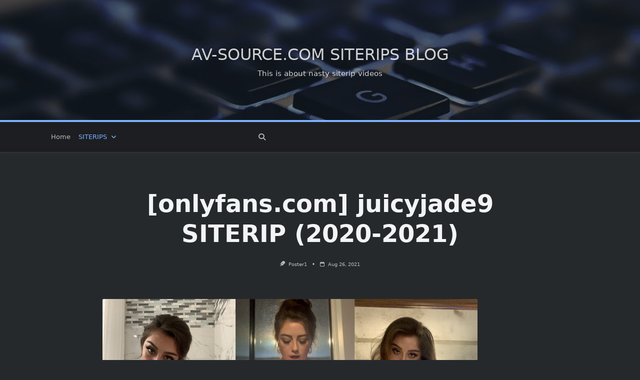

--- FILE ---
content_type: text/html; charset=UTF-8
request_url: https://av-source.com/onlyfans-com-juicyjade9-siterip-2020-2021_001/
body_size: 20397
content:


<!DOCTYPE html>
<html lang="en-US" data-save-color-scheme="yes" data-yuki-theme="dark">
<head>
    <meta charset="UTF-8">
    <meta name="viewport" content="width=device-width, initial-scale=1.0">
    <meta http-equiv="X-UA-Compatible" content="ie=edge">
    <link rel="profile" href="http://gmpg.org/xfn/11">
	<title>[onlyfans.com] juicyjade9 SITERIP (2020-2021) &#8211; AV-Source.com SITERIPS Blog</title>
<meta name='robots' content='max-image-preview:large' />
<link rel="alternate" type="application/rss+xml" title="AV-Source.com SITERIPS Blog &raquo; Feed" href="https://av-source.com/feed/" />
<link rel="alternate" title="oEmbed (JSON)" type="application/json+oembed" href="https://av-source.com/wp-json/oembed/1.0/embed?url=https%3A%2F%2Fav-source.com%2Fonlyfans-com-juicyjade9-siterip-2020-2021_001%2F" />
<link rel="alternate" title="oEmbed (XML)" type="text/xml+oembed" href="https://av-source.com/wp-json/oembed/1.0/embed?url=https%3A%2F%2Fav-source.com%2Fonlyfans-com-juicyjade9-siterip-2020-2021_001%2F&#038;format=xml" />
<style id='wp-img-auto-sizes-contain-inline-css'>
img:is([sizes=auto i],[sizes^="auto," i]){contain-intrinsic-size:3000px 1500px}
/*# sourceURL=wp-img-auto-sizes-contain-inline-css */
</style>
<style id='wp-emoji-styles-inline-css'>

	img.wp-smiley, img.emoji {
		display: inline !important;
		border: none !important;
		box-shadow: none !important;
		height: 1em !important;
		width: 1em !important;
		margin: 0 0.07em !important;
		vertical-align: -0.1em !important;
		background: none !important;
		padding: 0 !important;
	}
/*# sourceURL=wp-emoji-styles-inline-css */
</style>
<style id='wp-block-library-inline-css'>
:root{--wp-block-synced-color:#7a00df;--wp-block-synced-color--rgb:122,0,223;--wp-bound-block-color:var(--wp-block-synced-color);--wp-editor-canvas-background:#ddd;--wp-admin-theme-color:#007cba;--wp-admin-theme-color--rgb:0,124,186;--wp-admin-theme-color-darker-10:#006ba1;--wp-admin-theme-color-darker-10--rgb:0,107,160.5;--wp-admin-theme-color-darker-20:#005a87;--wp-admin-theme-color-darker-20--rgb:0,90,135;--wp-admin-border-width-focus:2px}@media (min-resolution:192dpi){:root{--wp-admin-border-width-focus:1.5px}}.wp-element-button{cursor:pointer}:root .has-very-light-gray-background-color{background-color:#eee}:root .has-very-dark-gray-background-color{background-color:#313131}:root .has-very-light-gray-color{color:#eee}:root .has-very-dark-gray-color{color:#313131}:root .has-vivid-green-cyan-to-vivid-cyan-blue-gradient-background{background:linear-gradient(135deg,#00d084,#0693e3)}:root .has-purple-crush-gradient-background{background:linear-gradient(135deg,#34e2e4,#4721fb 50%,#ab1dfe)}:root .has-hazy-dawn-gradient-background{background:linear-gradient(135deg,#faaca8,#dad0ec)}:root .has-subdued-olive-gradient-background{background:linear-gradient(135deg,#fafae1,#67a671)}:root .has-atomic-cream-gradient-background{background:linear-gradient(135deg,#fdd79a,#004a59)}:root .has-nightshade-gradient-background{background:linear-gradient(135deg,#330968,#31cdcf)}:root .has-midnight-gradient-background{background:linear-gradient(135deg,#020381,#2874fc)}:root{--wp--preset--font-size--normal:16px;--wp--preset--font-size--huge:42px}.has-regular-font-size{font-size:1em}.has-larger-font-size{font-size:2.625em}.has-normal-font-size{font-size:var(--wp--preset--font-size--normal)}.has-huge-font-size{font-size:var(--wp--preset--font-size--huge)}.has-text-align-center{text-align:center}.has-text-align-left{text-align:left}.has-text-align-right{text-align:right}.has-fit-text{white-space:nowrap!important}#end-resizable-editor-section{display:none}.aligncenter{clear:both}.items-justified-left{justify-content:flex-start}.items-justified-center{justify-content:center}.items-justified-right{justify-content:flex-end}.items-justified-space-between{justify-content:space-between}.screen-reader-text{border:0;clip-path:inset(50%);height:1px;margin:-1px;overflow:hidden;padding:0;position:absolute;width:1px;word-wrap:normal!important}.screen-reader-text:focus{background-color:#ddd;clip-path:none;color:#444;display:block;font-size:1em;height:auto;left:5px;line-height:normal;padding:15px 23px 14px;text-decoration:none;top:5px;width:auto;z-index:100000}html :where(.has-border-color){border-style:solid}html :where([style*=border-top-color]){border-top-style:solid}html :where([style*=border-right-color]){border-right-style:solid}html :where([style*=border-bottom-color]){border-bottom-style:solid}html :where([style*=border-left-color]){border-left-style:solid}html :where([style*=border-width]){border-style:solid}html :where([style*=border-top-width]){border-top-style:solid}html :where([style*=border-right-width]){border-right-style:solid}html :where([style*=border-bottom-width]){border-bottom-style:solid}html :where([style*=border-left-width]){border-left-style:solid}html :where(img[class*=wp-image-]){height:auto;max-width:100%}:where(figure){margin:0 0 1em}html :where(.is-position-sticky){--wp-admin--admin-bar--position-offset:var(--wp-admin--admin-bar--height,0px)}@media screen and (max-width:600px){html :where(.is-position-sticky){--wp-admin--admin-bar--position-offset:0px}}

/*# sourceURL=wp-block-library-inline-css */
</style><style id='global-styles-inline-css'>
:root{--wp--preset--aspect-ratio--square: 1;--wp--preset--aspect-ratio--4-3: 4/3;--wp--preset--aspect-ratio--3-4: 3/4;--wp--preset--aspect-ratio--3-2: 3/2;--wp--preset--aspect-ratio--2-3: 2/3;--wp--preset--aspect-ratio--16-9: 16/9;--wp--preset--aspect-ratio--9-16: 9/16;--wp--preset--color--black: #000000;--wp--preset--color--cyan-bluish-gray: #abb8c3;--wp--preset--color--white: #ffffff;--wp--preset--color--pale-pink: #f78da7;--wp--preset--color--vivid-red: #cf2e2e;--wp--preset--color--luminous-vivid-orange: #ff6900;--wp--preset--color--luminous-vivid-amber: #fcb900;--wp--preset--color--light-green-cyan: #7bdcb5;--wp--preset--color--vivid-green-cyan: #00d084;--wp--preset--color--pale-cyan-blue: #8ed1fc;--wp--preset--color--vivid-cyan-blue: #0693e3;--wp--preset--color--vivid-purple: #9b51e0;--wp--preset--gradient--vivid-cyan-blue-to-vivid-purple: linear-gradient(135deg,rgb(6,147,227) 0%,rgb(155,81,224) 100%);--wp--preset--gradient--light-green-cyan-to-vivid-green-cyan: linear-gradient(135deg,rgb(122,220,180) 0%,rgb(0,208,130) 100%);--wp--preset--gradient--luminous-vivid-amber-to-luminous-vivid-orange: linear-gradient(135deg,rgb(252,185,0) 0%,rgb(255,105,0) 100%);--wp--preset--gradient--luminous-vivid-orange-to-vivid-red: linear-gradient(135deg,rgb(255,105,0) 0%,rgb(207,46,46) 100%);--wp--preset--gradient--very-light-gray-to-cyan-bluish-gray: linear-gradient(135deg,rgb(238,238,238) 0%,rgb(169,184,195) 100%);--wp--preset--gradient--cool-to-warm-spectrum: linear-gradient(135deg,rgb(74,234,220) 0%,rgb(151,120,209) 20%,rgb(207,42,186) 40%,rgb(238,44,130) 60%,rgb(251,105,98) 80%,rgb(254,248,76) 100%);--wp--preset--gradient--blush-light-purple: linear-gradient(135deg,rgb(255,206,236) 0%,rgb(152,150,240) 100%);--wp--preset--gradient--blush-bordeaux: linear-gradient(135deg,rgb(254,205,165) 0%,rgb(254,45,45) 50%,rgb(107,0,62) 100%);--wp--preset--gradient--luminous-dusk: linear-gradient(135deg,rgb(255,203,112) 0%,rgb(199,81,192) 50%,rgb(65,88,208) 100%);--wp--preset--gradient--pale-ocean: linear-gradient(135deg,rgb(255,245,203) 0%,rgb(182,227,212) 50%,rgb(51,167,181) 100%);--wp--preset--gradient--electric-grass: linear-gradient(135deg,rgb(202,248,128) 0%,rgb(113,206,126) 100%);--wp--preset--gradient--midnight: linear-gradient(135deg,rgb(2,3,129) 0%,rgb(40,116,252) 100%);--wp--preset--font-size--small: 13px;--wp--preset--font-size--medium: clamp(14px, 0.875rem + ((1vw - 3.2px) * 0.682), 20px);--wp--preset--font-size--large: clamp(22.041px, 1.378rem + ((1vw - 3.2px) * 1.586), 36px);--wp--preset--font-size--x-large: clamp(25.014px, 1.563rem + ((1vw - 3.2px) * 1.93), 42px);--wp--preset--font-size--yuki-font-tiny: clamp(10px, 0.625rem + ((1vw - 3.2px) * 0.227), 12px);--wp--preset--font-size--yuki-font-xxsmall: clamp(12px, 0.75rem + ((1vw - 3.2px) * 0.227), 14px);--wp--preset--font-size--yuki-font-xsmall: clamp(14px, 0.875rem + ((1vw - 3.2px) * 0.227), 16px);--wp--preset--font-size--yuki-font-small: clamp(16px, 1rem + ((1vw - 3.2px) * 0.227), 18px);--wp--preset--font-size--yuki-font-medium: clamp(18px, 1.125rem + ((1vw - 3.2px) * 0.227), 20px);--wp--preset--font-size--yuki-font-large: clamp(24px, 1.5rem + ((1vw - 3.2px) * 0.909), 32px);--wp--preset--font-size--yuki-font-xlarge: clamp(32px, 2rem + ((1vw - 3.2px) * 1.818), 48px);--wp--preset--font-size--yuki-font-xxlarge: clamp(40px, 2.5rem + ((1vw - 3.2px) * 2.727), 64px);--wp--preset--spacing--20: 0.44rem;--wp--preset--spacing--30: 0.67rem;--wp--preset--spacing--40: 1rem;--wp--preset--spacing--50: 1.5rem;--wp--preset--spacing--60: 2.25rem;--wp--preset--spacing--70: 3.38rem;--wp--preset--spacing--80: 5.06rem;--wp--preset--spacing--xx-small: 0.5rem;--wp--preset--spacing--x-small: 1rem;--wp--preset--spacing--small: 1.5rem;--wp--preset--spacing--medium: 2rem;--wp--preset--spacing--large: 3rem;--wp--preset--spacing--x-large: 4rem;--wp--preset--spacing--xx-large: 6rem;--wp--preset--shadow--natural: 6px 6px 9px rgba(0, 0, 0, 0.2);--wp--preset--shadow--deep: 12px 12px 50px rgba(0, 0, 0, 0.4);--wp--preset--shadow--sharp: 6px 6px 0px rgba(0, 0, 0, 0.2);--wp--preset--shadow--outlined: 6px 6px 0px -3px rgb(255, 255, 255), 6px 6px rgb(0, 0, 0);--wp--preset--shadow--crisp: 6px 6px 0px rgb(0, 0, 0);}:root { --wp--style--global--content-size: 1140px;--wp--style--global--wide-size: 1200px; }:where(body) { margin: 0; }.wp-site-blocks > .alignleft { float: left; margin-right: 2em; }.wp-site-blocks > .alignright { float: right; margin-left: 2em; }.wp-site-blocks > .aligncenter { justify-content: center; margin-left: auto; margin-right: auto; }:where(.wp-site-blocks) > * { margin-block-start: 24px; margin-block-end: 0; }:where(.wp-site-blocks) > :first-child { margin-block-start: 0; }:where(.wp-site-blocks) > :last-child { margin-block-end: 0; }:root { --wp--style--block-gap: 24px; }:root :where(.is-layout-flow) > :first-child{margin-block-start: 0;}:root :where(.is-layout-flow) > :last-child{margin-block-end: 0;}:root :where(.is-layout-flow) > *{margin-block-start: 24px;margin-block-end: 0;}:root :where(.is-layout-constrained) > :first-child{margin-block-start: 0;}:root :where(.is-layout-constrained) > :last-child{margin-block-end: 0;}:root :where(.is-layout-constrained) > *{margin-block-start: 24px;margin-block-end: 0;}:root :where(.is-layout-flex){gap: 24px;}:root :where(.is-layout-grid){gap: 24px;}.is-layout-flow > .alignleft{float: left;margin-inline-start: 0;margin-inline-end: 2em;}.is-layout-flow > .alignright{float: right;margin-inline-start: 2em;margin-inline-end: 0;}.is-layout-flow > .aligncenter{margin-left: auto !important;margin-right: auto !important;}.is-layout-constrained > .alignleft{float: left;margin-inline-start: 0;margin-inline-end: 2em;}.is-layout-constrained > .alignright{float: right;margin-inline-start: 2em;margin-inline-end: 0;}.is-layout-constrained > .aligncenter{margin-left: auto !important;margin-right: auto !important;}.is-layout-constrained > :where(:not(.alignleft):not(.alignright):not(.alignfull)){max-width: var(--wp--style--global--content-size);margin-left: auto !important;margin-right: auto !important;}.is-layout-constrained > .alignwide{max-width: var(--wp--style--global--wide-size);}body .is-layout-flex{display: flex;}.is-layout-flex{flex-wrap: wrap;align-items: center;}.is-layout-flex > :is(*, div){margin: 0;}body .is-layout-grid{display: grid;}.is-layout-grid > :is(*, div){margin: 0;}body{padding-top: 0px;padding-right: 0px;padding-bottom: 0px;padding-left: 0px;}a:where(:not(.wp-element-button)){text-decoration: none;}:root :where(.wp-element-button, .wp-block-button__link){background-color: #32373c;border-width: 0;color: #fff;font-family: inherit;font-size: inherit;font-style: inherit;font-weight: inherit;letter-spacing: inherit;line-height: inherit;padding-top: calc(0.667em + 2px);padding-right: calc(1.333em + 2px);padding-bottom: calc(0.667em + 2px);padding-left: calc(1.333em + 2px);text-decoration: none;text-transform: inherit;}.has-black-color{color: var(--wp--preset--color--black) !important;}.has-cyan-bluish-gray-color{color: var(--wp--preset--color--cyan-bluish-gray) !important;}.has-white-color{color: var(--wp--preset--color--white) !important;}.has-pale-pink-color{color: var(--wp--preset--color--pale-pink) !important;}.has-vivid-red-color{color: var(--wp--preset--color--vivid-red) !important;}.has-luminous-vivid-orange-color{color: var(--wp--preset--color--luminous-vivid-orange) !important;}.has-luminous-vivid-amber-color{color: var(--wp--preset--color--luminous-vivid-amber) !important;}.has-light-green-cyan-color{color: var(--wp--preset--color--light-green-cyan) !important;}.has-vivid-green-cyan-color{color: var(--wp--preset--color--vivid-green-cyan) !important;}.has-pale-cyan-blue-color{color: var(--wp--preset--color--pale-cyan-blue) !important;}.has-vivid-cyan-blue-color{color: var(--wp--preset--color--vivid-cyan-blue) !important;}.has-vivid-purple-color{color: var(--wp--preset--color--vivid-purple) !important;}.has-black-background-color{background-color: var(--wp--preset--color--black) !important;}.has-cyan-bluish-gray-background-color{background-color: var(--wp--preset--color--cyan-bluish-gray) !important;}.has-white-background-color{background-color: var(--wp--preset--color--white) !important;}.has-pale-pink-background-color{background-color: var(--wp--preset--color--pale-pink) !important;}.has-vivid-red-background-color{background-color: var(--wp--preset--color--vivid-red) !important;}.has-luminous-vivid-orange-background-color{background-color: var(--wp--preset--color--luminous-vivid-orange) !important;}.has-luminous-vivid-amber-background-color{background-color: var(--wp--preset--color--luminous-vivid-amber) !important;}.has-light-green-cyan-background-color{background-color: var(--wp--preset--color--light-green-cyan) !important;}.has-vivid-green-cyan-background-color{background-color: var(--wp--preset--color--vivid-green-cyan) !important;}.has-pale-cyan-blue-background-color{background-color: var(--wp--preset--color--pale-cyan-blue) !important;}.has-vivid-cyan-blue-background-color{background-color: var(--wp--preset--color--vivid-cyan-blue) !important;}.has-vivid-purple-background-color{background-color: var(--wp--preset--color--vivid-purple) !important;}.has-black-border-color{border-color: var(--wp--preset--color--black) !important;}.has-cyan-bluish-gray-border-color{border-color: var(--wp--preset--color--cyan-bluish-gray) !important;}.has-white-border-color{border-color: var(--wp--preset--color--white) !important;}.has-pale-pink-border-color{border-color: var(--wp--preset--color--pale-pink) !important;}.has-vivid-red-border-color{border-color: var(--wp--preset--color--vivid-red) !important;}.has-luminous-vivid-orange-border-color{border-color: var(--wp--preset--color--luminous-vivid-orange) !important;}.has-luminous-vivid-amber-border-color{border-color: var(--wp--preset--color--luminous-vivid-amber) !important;}.has-light-green-cyan-border-color{border-color: var(--wp--preset--color--light-green-cyan) !important;}.has-vivid-green-cyan-border-color{border-color: var(--wp--preset--color--vivid-green-cyan) !important;}.has-pale-cyan-blue-border-color{border-color: var(--wp--preset--color--pale-cyan-blue) !important;}.has-vivid-cyan-blue-border-color{border-color: var(--wp--preset--color--vivid-cyan-blue) !important;}.has-vivid-purple-border-color{border-color: var(--wp--preset--color--vivid-purple) !important;}.has-vivid-cyan-blue-to-vivid-purple-gradient-background{background: var(--wp--preset--gradient--vivid-cyan-blue-to-vivid-purple) !important;}.has-light-green-cyan-to-vivid-green-cyan-gradient-background{background: var(--wp--preset--gradient--light-green-cyan-to-vivid-green-cyan) !important;}.has-luminous-vivid-amber-to-luminous-vivid-orange-gradient-background{background: var(--wp--preset--gradient--luminous-vivid-amber-to-luminous-vivid-orange) !important;}.has-luminous-vivid-orange-to-vivid-red-gradient-background{background: var(--wp--preset--gradient--luminous-vivid-orange-to-vivid-red) !important;}.has-very-light-gray-to-cyan-bluish-gray-gradient-background{background: var(--wp--preset--gradient--very-light-gray-to-cyan-bluish-gray) !important;}.has-cool-to-warm-spectrum-gradient-background{background: var(--wp--preset--gradient--cool-to-warm-spectrum) !important;}.has-blush-light-purple-gradient-background{background: var(--wp--preset--gradient--blush-light-purple) !important;}.has-blush-bordeaux-gradient-background{background: var(--wp--preset--gradient--blush-bordeaux) !important;}.has-luminous-dusk-gradient-background{background: var(--wp--preset--gradient--luminous-dusk) !important;}.has-pale-ocean-gradient-background{background: var(--wp--preset--gradient--pale-ocean) !important;}.has-electric-grass-gradient-background{background: var(--wp--preset--gradient--electric-grass) !important;}.has-midnight-gradient-background{background: var(--wp--preset--gradient--midnight) !important;}.has-small-font-size{font-size: var(--wp--preset--font-size--small) !important;}.has-medium-font-size{font-size: var(--wp--preset--font-size--medium) !important;}.has-large-font-size{font-size: var(--wp--preset--font-size--large) !important;}.has-x-large-font-size{font-size: var(--wp--preset--font-size--x-large) !important;}.has-yuki-font-tiny-font-size{font-size: var(--wp--preset--font-size--yuki-font-tiny) !important;}.has-yuki-font-xxsmall-font-size{font-size: var(--wp--preset--font-size--yuki-font-xxsmall) !important;}.has-yuki-font-xsmall-font-size{font-size: var(--wp--preset--font-size--yuki-font-xsmall) !important;}.has-yuki-font-small-font-size{font-size: var(--wp--preset--font-size--yuki-font-small) !important;}.has-yuki-font-medium-font-size{font-size: var(--wp--preset--font-size--yuki-font-medium) !important;}.has-yuki-font-large-font-size{font-size: var(--wp--preset--font-size--yuki-font-large) !important;}.has-yuki-font-xlarge-font-size{font-size: var(--wp--preset--font-size--yuki-font-xlarge) !important;}.has-yuki-font-xxlarge-font-size{font-size: var(--wp--preset--font-size--yuki-font-xxlarge) !important;}
/*# sourceURL=global-styles-inline-css */
</style>

<link rel='stylesheet' id='responsive-lightbox-swipebox-css' href='https://av-source.com/wp-content/plugins/responsive-lightbox/assets/swipebox/swipebox.min.css?ver=1.5.2' media='all' />
<link rel='stylesheet' id='scroll-top-css-css' href='https://av-source.com/wp-content/plugins/scroll-top/assets/css/scroll-top.css?ver=1.5.5' media='all' />
<link rel='stylesheet' id='lotta-fontawesome-css' href='https://av-source.com/wp-content/themes/yuki/lotta-framework/dist/vendor/fontawesome/css/all.min.css?ver=2.0.20' media='all' />
<link rel='stylesheet' id='yuki-style-css' href='https://av-source.com/wp-content/themes/yuki/dist/css/style.min.css?ver=1.4.1' media='all' />
<style id='yuki-dynamic-vars-inline-css'>
:root{--yuki-transparent:rgba(0, 0, 0, 0);--yuki-light-primary-color:#1065cd;--yuki-light-primary-active:#1189cf;--yuki-light-accent-color:#687385;--yuki-light-accent-active:#000c2d;--yuki-light-base-color:#ffffff;--yuki-light-base-100:#f7f8f9;--yuki-light-base-200:#eaecee;--yuki-light-base-300:#dbdddf;--yuki-dark-primary-color:#7eb1ff;--yuki-dark-primary-active:#2982e9;--yuki-dark-accent-color:#b8bdbf;--yuki-dark-accent-active:#f3f4f6;--yuki-dark-base-color:#1c1e21;--yuki-dark-base-100:#26292c;--yuki-dark-base-200:#38383b;--yuki-dark-base-300:#5a5b61;--yuki-content-base-color:var(--yuki-accent-color);--yuki-headings-color:var(--yuki-accent-active);}
/*# sourceURL=yuki-dynamic-vars-inline-css */
</style>
<style id='yuki-preloader-inline-css'>
.yuki-preloader-wrap{--yuki-preloader-background:#17212a;--yuki-preloader-primary:var(--yuki-primary-color);--yuki-preloader-accent:#f3f4f6;position:fixed;top:0;left:0;width:100%;height:100%;z-index:100000;display:flex;align-items:center;background:var(--yuki-preloader-background);}.yuki-preloader-4{transform:rotateZ(45deg);perspective:1000px;border-radius:50%;width:48px;height:48px;margin:auto;color:var(--yuki-preloader-accent);}.yuki-preloader-4::before,.yuki-preloader-4::after{content:'';display:block;position:absolute;top:0;left:0;width:inherit;height:inherit;border-radius:50%;transform:rotateX(70deg);animation:1s spin linear infinite;}.yuki-preloader-4::after{color:var(--yuki-preloader-primary);transform:rotateY(70deg);animation-delay:.4s;}@keyframes rotate {0% {transform:translate(-50%, -50%) rotateZ(0deg);}100% {transform:translate(-50%, -50%) rotateZ(360deg);}}@keyframes rotateccw {0% {transform:translate(-50%, -50%) rotate(0deg);}100% {transform:translate(-50%, -50%) rotate(-360deg);}}@keyframes spin {0%, {}100% {box-shadow:.2em 0px 0 0px currentcolor;}12% {box-shadow:.2em .2em 0 0 currentcolor;}25% {box-shadow:0 .2em 0 0px currentcolor;}37% {box-shadow:-.2em .2em 0 0 currentcolor;}50% {box-shadow:-.2em 0 0 0 currentcolor;}62% {box-shadow:-.2em -.2em 0 0 currentcolor;}75% {box-shadow:0px -.2em 0 0 currentcolor;}87% {box-shadow:.2em -.2em 0 0 currentcolor;}}
/*# sourceURL=yuki-preloader-inline-css */
</style>
<style id='yuki-dynamic-inline-css'>
.yuki-container{padding-top:24px;padding-bottom:24px;}.yuki-body{font-family:ui-sans-serif, system-ui, -apple-system, BlinkMacSystemFont, "Segoe UI", Roboto, "Helvetica Neue", Arial, "Noto Sans", sans-serif, "Apple Color Emoji", "Segoe UI Emoji", "Segoe UI Symbol", "Noto Color Emoji";font-weight:400;font-size:16px;line-height:1.5;background-color:var(--yuki-base-100);background-image:none;--yuki-max-w-content:75ch;}.yuki-article-header .entry-title{font-family:inherit;font-weight:700;font-size:3rem;line-height:1.25;--yuki-initial-color:var(--yuki-accent-active);--yuki-hover-color:var(--yuki-primary-color);}.yuki-article-header .entry-metas{font-family:inherit;font-weight:400;font-size:0.65rem;line-height:1.5;text-transform:capitalize;--yuki-meta-link-initial-color:var(--yuki-accent-color);--yuki-meta-link-hover-color:var(--yuki-primary-color);}.yuki-article-header .entry-categories{font-family:inherit;font-weight:400;font-size:0.75rem;line-height:1.5;text-transform:uppercase;--yuki-tax-text-initial:var(--yuki-base-color);--yuki-tax-text-hover:var(--yuki-base-color);--yuki-tax-bg-initial:var(--yuki-accent-active);--yuki-tax-bg-hover:var(--yuki-primary-color);}.yuki-article-header .entry-tags{font-family:inherit;font-weight:700;font-size:0.75rem;line-height:1.5;--yuki-tax-text-initial:var(--yuki-primary-color);--yuki-tax-text-hover:var(--yuki-primary-active);}.yuki-related-posts-wrap .card .entry-title{font-family:inherit;font-weight:700;font-size:1rem;line-height:1.5;--yuki-initial-color:var(--yuki-accent-color);--yuki-hover-color:var(--yuki-primary-color);}.yuki-related-posts-wrap .card .entry-metas{font-family:inherit;font-weight:400;font-size:0.65rem;line-height:1.5;text-transform:capitalize;--yuki-meta-link-initial-color:var(--yuki-accent-color);--yuki-meta-link-hover-color:var(--yuki-primary-color);}.yuki-related-posts-wrap .card .entry-categories{font-family:inherit;font-weight:700;font-size:0.75rem;line-height:1.5;--yuki-tax-text-initial:var(--yuki-primary-color);--yuki-tax-text-hover:var(--yuki-primary-active);}.yuki-related-posts-wrap .card .entry-tags{font-family:inherit;font-weight:700;font-size:0.75rem;line-height:1.5;--yuki-tax-text-initial:var(--yuki-primary-color);--yuki-tax-text-hover:var(--yuki-primary-active);}.yuki-related-posts-wrap .card .entry-excerpt{font-family:inherit;font-weight:400;font-size:1rem;line-height:1.5;color:var(--yuki-accent-color);--yuki-link-initial-color:Link Initial;--yuki-link-hover-color:Link Hover;}.yuki-related-posts-wrap .card .entry-excerpt .yuki-entry-excerpt-more{font-family:inherit;font-weight:400;font-size:1rem;line-height:1.5;}.yuki-related-posts-wrap .card .entry-thumbnail{height:128px;border-radius:0px 0px 0px 0px;box-shadow:none;}.yuki-related-posts-wrap .card .entry-divider{--entry-divider:1px dashed var(--lotta-border---entry-divider-initial-color);--lotta-border-initial-color:var(--yuki-base-300);--lotta-border---entry-divider-initial-color:var(--yuki-base-300);}.yuki-related-posts-wrap .card .entry-read-more{--yuki-button-height:32px;font-family:inherit;font-weight:500;font-size:0.75rem;line-height:1;text-transform:capitalize;--yuki-button-padding:0.85em 1.25em 0.85em 1.25em;--yuki-button-radius:2px 2px 2px 2px;--yuki-button-text-initial-color:var(--yuki-accent-active);--yuki-button-text-hover-color:var(--yuki-base-color);--yuki-button-initial-color:var(--yuki-transparent);--yuki-button-hover-color:var(--yuki-accent-active);--yuki-button-border:1px solid var(--lotta-border---yuki-button-border-initial-color);--lotta-border-initial-color:var(--yuki-base-300);--lotta-border---yuki-button-border-initial-color:var(--yuki-base-300);--lotta-border-hover-color:var(--yuki-accent-active);--lotta-border---yuki-button-border-hover-color:var(--yuki-accent-active);}.yuki-archive-header{text-align:left;}.yuki-archive-header .container{padding:24px 24px 24px 24px;}.yuki-archive-header .archive-title{font-family:inherit;font-weight:600;font-size:1.5rem;line-height:2;text-transform:capitalize;color:var(--yuki-accent-active);}.yuki-archive-header .archive-description{font-family:inherit;font-weight:400;font-size:0.875rem;line-height:1.5;color:var(--yuki-accent-color);}.yuki-archive-pagination{--yuki-pagination-button-border:1px solid var(--lotta-border---yuki-pagination-button-border-initial-color);--lotta-border-initial-color:var(--yuki-base-200);--lotta-border---yuki-pagination-button-border-initial-color:var(--yuki-base-200);--yuki-pagination-button-radius:4px;--yuki-pagination-initial-color:var(--yuki-accent-active);--yuki-pagination-active-color:var(--yuki-base-color);--yuki-pagination-accent-color:var(--yuki-primary-color);font-family:inherit;font-weight:400;font-size:0.875rem;line-height:1;justify-content:center;}.yuki-sidebar .yuki-widget{background-color:var(--yuki-base-color);background-image:none;border:1px solid var(--lotta-border-border-initial-color);--lotta-border-initial-color:var(--yuki-base-200);--lotta-border-border-initial-color:var(--yuki-base-200);box-shadow:rgba(44, 62, 80, 0.15) 0px 15px 18px -15px;padding:12px 12px 12px 12px;border-radius:4px 4px 4px 4px;}.yuki-sidebar{font-family:inherit;font-weight:400;font-size:0.875rem;line-height:1.5em;--yuki-widgets-text-color:var(--yuki-accent-color);--yuki-widgets-link-initial:var(--yuki-accent-color);--yuki-widgets-link-hover:var(--yuki-primary-active);text-align:left;--yuki-sidebar-width:27%;--yuki-sidebar-gap:24px;--yuki-widgets-spacing:24px;}.yuki-sidebar .widget-title{font-family:inherit;font-weight:600;font-size:0.875rem;line-height:1.5em;text-transform:uppercase;color:var(--yuki-accent-active);--yuki-heading-indicator:var(--yuki-primary-active);}.wp-block-search__button,.wc-block-product-search__button,.yuki-article-content .wp-block-button,.yuki-article-content button,.prose-yuki .wp-block-button,.prose-yuki button,[type="submit"]{--yuki-button-height:32px;--yuki-button-shadow:none;--yuki-button-shadow-active:rgba(44, 62, 80, 0.2) 0px 0px 15px 0px;font-family:inherit;font-weight:500;font-size:0.75rem;line-height:1;text-transform:capitalize;--yuki-button-border:1px solid var(--lotta-border---yuki-button-border-initial-color);--lotta-border-initial-color:var(--yuki-primary-active);--lotta-border---yuki-button-border-initial-color:var(--yuki-primary-active);--lotta-border-hover-color:var(--yuki-accent-active);--lotta-border---yuki-button-border-hover-color:var(--yuki-accent-active);--yuki-button-padding:0.85em 1.25em 0.85em 1.25em;--yuki-button-radius:2px 2px 2px 2px;--yuki-button-text-initial-color:var(--yuki-base-color);--yuki-button-text-hover-color:var(--yuki-base-color);--yuki-button-initial-color:var(--yuki-primary-active);--yuki-button-hover-color:var(--yuki-accent-active);}.yuki-article-header{padding:48px 0px 48px 0px;text-align:center;}.yuki-article-header-background::after{background-image:linear-gradient(180deg,rgba(50,65,84,0.26) 0%,rgba(50,65,84,0.73) 100%);}.yuki-article-header-background{padding:68px 68px 68px 68px;--yuki-article-header-override:#eeeeee;position:relative;background-position:center;background-size:cover;background-repeat:no-repeat;}.article-featured-image{padding:12px 0px 12px 0px;}.article-featured-image img{height:100%;box-shadow:none;border-radius:2px 2px 2px 2px;}.yuki-article-content{font-family:inherit;font-weight:400;font-size:1rem;line-height:1.75;}.yuki-article-content .has-drop-cap::first-letter{font-family:ui-serif, Georgia, Cambria, "Times New Roman", Times, serif;font-weight:700;font-size:5rem;line-height:1;text-transform:uppercase;}.yuki-article-content a{text-decoration:underline;}.yuki-post-socials{--yuki-social-icons-size:18px;--yuki-social-icons-spacing:14px;padding:0px 0px 0px 0px;margin:36px 0px 36px 0px;}.yuki-post-socials .yuki-social-link{--yuki-social-icon-initial-color:var(--yuki-base-color);--yuki-social-icon-hover-color:var(--yuki-base-color);--yuki-social-bg-initial-color:var(--yuki-accent-active);--yuki-social-bg-hover-color:var(--yuki-primary-color);--yuki-social-border-initial-color:var(--yuki-base-200);--yuki-social-border-hover-color:var(--yuki-primary-active);}.yuki-post-navigation{padding:24px 0px 24px 0px;margin:36px 0px 36px 0px;--yuki-navigation-thumb-radius:8px 8px 8px 8px;border-top:1px dashed var(--lotta-border-border-top-initial-color);--lotta-border-initial-color:var(--yuki-base-300);--lotta-border-border-top-initial-color:var(--yuki-base-300);border-bottom:1px dashed var(--lotta-border-border-bottom-initial-color);--lotta-border-border-bottom-initial-color:var(--yuki-base-300);--yuki-navigation-initial-color:var(--yuki-accent-color);--yuki-navigation-hover-color:var(--yuki-primary-color);}.yuki-comments-area{font-family:inherit;font-weight:400;font-size:0.85rem;line-height:1.5em;--yuki-comments-initial-color:var(--yuki-accent-active);--yuki-comments-hover-color:var(--yuki-primary-color);--yuki-form-background-color:var(--yuki-base-color);--yuki-form-border-color:var(--yuki-base-200);--yuki-form-active-color:var(--yuki-primary-color);padding:0px 0px 0px 0px;margin:0px 0px 0px 0px;border-top:none;--lotta-border-initial-color:var(--yuki-base-200);--lotta-border-border-top-initial-color:var(--yuki-base-200);border-bottom:none;--lotta-border-border-bottom-initial-color:var(--yuki-base-200);}.yuki-related-posts-list{--card-gap:24px;}.yuki-related-posts-list .card-wrapper{width:33.33%;}.yuki-related-posts-list .card{box-shadow:none;border:none;--lotta-border-initial-color:var(--yuki-base-200);--lotta-border-border-initial-color:var(--yuki-base-200);border-radius:4px 4px 4px 4px;text-align:left;justify-content:flex-start;--card-content-spacing:0px;--card-thumbnail-spacing:12px;}.yuki-to-top{box-shadow:rgba(44, 62, 80, 0.15) 0px 10px 20px 0px;border-radius:3px 3px 3px 3px;padding:16px 16px 16px 16px;--yuki-to-top-icon-initial:var(--yuki-base-color);--yuki-to-top-icon-hover:var(--yuki-base-color);--yuki-to-top-background-initial:var(--yuki-accent-active);--yuki-to-top-background-hover:var(--yuki-primary-color);--yuki-to-top-icon-size:14px;--yuki-to-top-bottom-offset:48px;--yuki-to-top-side-offset:48px;}.yuki-to-top:hover{box-shadow:rgba(44, 62, 80, 0.15) 0px 10px 20px 0px;}form, .yuki-form, [type="submit"]{font-family:inherit;font-weight:400;font-size:0.85rem;line-height:1.5em;}.yuki-form-classic,.yuki-form-modern{--yuki-form-background-color:var(--yuki-base-color);--yuki-form-border-color:var(--yuki-base-300);--yuki-form-active-color:var(--yuki-primary-color);}.yuki-form-modern{--yuki-form-border-top:none;--yuki-form-border-right:none;--yuki-form-border-left:none;--yuki-form-border-bottom:2px solid var(--yuki-form-border-color);--yuki-form-checkbox-border-top:2px solid var(--yuki-form-background-color);--yuki-form-checkbox-border-right:2px solid var(--yuki-form-background-color);--yuki-form-checkbox-border-left:2px solid var(--yuki-form-background-color);--yuki-form-checkbox-border-bottom:2px solid var(--yuki-form-border-color);}.yuki-off-canvas .yuki-modal-inner{box-shadow:rgba(44, 62, 80, 0.35) 0px 0px 70px 0px;background-color:var(--yuki-base-color);background-image:none;--yuki-modal-action-initial:var(--yuki-accent-color);--yuki-modal-action-hover:var(--yuki-primary-color);width:500px;margin-right:auto;}.yuki-off-canvas{background-color:rgba(0, 0, 0, 0);background-image:none;}.yuki_header_el_widgets .yuki-widget{background-color:var(--yuki-transparent);background-image:none;border:none;--lotta-border-initial-color:var(--yuki-base-200);--lotta-border-border-initial-color:var(--yuki-base-200);box-shadow:none;padding:0px 0px 0px 0px;border-radius:4px 4px 4px 4px;}.yuki_header_el_widgets{font-family:inherit;font-weight:400;font-size:0.875rem;line-height:1.5em;--yuki-widgets-text-color:var(--yuki-accent-color);--yuki-widgets-link-initial:var(--yuki-accent-color);--yuki-widgets-link-hover:var(--yuki-primary-active);width:100%;text-align:left;--yuki-widgets-spacing:24px;}.yuki_header_el_widgets .widget-title{font-family:inherit;font-weight:600;font-size:0.875rem;line-height:1.5em;text-transform:uppercase;color:var(--yuki-accent-active);--yuki-heading-indicator:var(--yuki-primary-active);}.yuki_header_builder_col_modal_0_desktop{padding:0px 0px 0px 0px;width:100%;flex-direction:column;justify-content:flex-start;align-items:center;--yuki-builder-elements-gap:12px;}.yuki_header_el_collapsable-menu{font-family:inherit;font-weight:700;font-size:1rem;line-height:1.5em;--menu-items-divider:1px solid var(--lotta-border---menu-items-divider-initial-color);--lotta-border-initial-color:var(--yuki-base-200);--lotta-border---menu-items-divider-initial-color:var(--yuki-base-200);--menu-text-initial-color:var(--yuki-accent-color);--menu-text-hover-color:var(--yuki-primary-color);--menu-text-active-color:var(--yuki-primary-color);--menu-dropdown-toggle-border:1px solid var(--lotta-border---menu-dropdown-toggle-border-initial-color);--lotta-border---menu-dropdown-toggle-border-initial-color:var(--yuki-base-200);}.yuki_header_builder_col_modal_0_mobile{padding:0px 0px 0px 0px;width:100%;flex-direction:column;justify-content:flex-start;align-items:center;--yuki-builder-elements-gap:12px;}.yuki_header_builder_col_top_bar_0_desktop{padding:0px 0px 0px 0px;width:70%;flex-direction:row;justify-content:flex-start;align-items:center;--yuki-builder-elements-gap:12px;}.yuki_header_builder_col_top_bar_1_desktop{padding:0px 0px 0px 0px;width:30%;flex-direction:row;justify-content:flex-end;align-items:center;--yuki-builder-elements-gap:12px;}.yuki_header_builder_col_top_bar_0_mobile{padding:0px 0px 0px 0px;width:100%;flex-direction:row;justify-content:center;align-items:center;--yuki-builder-elements-gap:12px;}.yuki-header-row-primary_navbar{background-size:cover;background-repeat:no-repeat;background-image:url(https://av-source.com/wp-content/themes/yuki-ever-blog/assets/images/hero-background.webp);background-position:50% 50%;box-shadow:none;border-top:none;--lotta-border-initial-color:var(--yuki-base-200);--lotta-border-border-top-initial-color:var(--yuki-base-200);border-bottom:none;--lotta-border-border-bottom-initial-color:var(--yuki-base-200);z-index:99;display:block;}.yuki-header-row-primary_navbar .container{min-height:240px;}.yuki-header-row-primary_navbar .yuki-overlay{background-color:#16212b;background-image:none;opacity:0.6;}.yuki_header_primary_navbar_row_particles_canvas{--yuki-particles-canvas-z-index:1;}.yuki_header_el_logo{--logo-max-height:40px;--logo-spacing:12px;text-align:center;}.yuki_header_el_logo .site-title{font-family:inherit;font-weight:500;font-size:32px;line-height:1.7;text-transform:uppercase;--text-color:rgba(255,255,255,0.8);--hover-color:#ffffff;}.yuki_header_el_logo .site-tagline{font-family:inherit;font-weight:500;font-size:15px;line-height:1.5;color:rgba(255,255,255,0.8);}.yuki_header_builder_col_primary_navbar_0_desktop{padding:0px 0px 0px 0px;width:100%;flex-direction:row;justify-content:center;align-items:center;--yuki-builder-elements-gap:12px;}.yuki_header_builder_col_primary_navbar_0_mobile{padding:0px 0px 0px 0px;width:100%;flex-direction:row;justify-content:center;align-items:center;--yuki-builder-elements-gap:12px;}.yuki-header-row-bottom_row{background-color:var(--yuki-base-color);background-image:none;box-shadow:rgba(144,144,144,0.1) 0px 0px 10px 0px;border-top:4px solid var(--lotta-border-border-top-initial-color);--lotta-border-initial-color:var(--yuki-base-200);--lotta-border-border-top-initial-color:var(--yuki-primary-color);border-bottom:1px solid var(--lotta-border-border-bottom-initial-color);--lotta-border-border-bottom-initial-color:var(--yuki-base-200);z-index:98;display:block;}.yuki-header-row-bottom_row .container{min-height:60px;}.yuki_header_el_menu_1 > li{font-family:inherit;font-weight:500;font-size:0.8rem;line-height:1;text-transform:capitalize;}.yuki_header_el_menu_1 > li ul{font-family:inherit;font-weight:500;font-size:0.75rem;line-height:1;}.yuki_header_el_menu_1{--menu-items-height:50%;--dropdown-width:200px;--menu-text-initial-color:var(--yuki-accent-color);--menu-text-hover-color:var(--yuki-primary-color);--menu-text-active-color:var(--yuki-primary-color);--menu-background-initial-color:var(--yuki-transparent);--menu-background-hover-color:var(--yuki-transparent);--menu-background-active-color:var(--yuki-transparent);--menu-items-margin:0px 0px 0px 0px;--menu-items-padding:6px 8px 6px 8px;--menu-items-radius:0 0 0 0;--dropdown-text-initial-color:var(--yuki-accent-color);--dropdown-text-hover-color:var(--yuki-primary-color);--dropdown-text-active-color:var(--yuki-primary-color);--dropdown-background-initial-color:var(--yuki-base-color);--dropdown-background-active-color:var(--yuki-base-color);--dropdown-item-padding:12px 12px 12px 12px;--dropdown-radius:3px 3px 3px 3px;--dropdown-box-shadow:rgba(44, 62, 80, 0.2) 0px 0px 15px 0px;--dropdown-divider:none;--lotta-border-initial-color:var(--yuki-base-200);--lotta-border---dropdown-divider-initial-color:var(--yuki-base-200);}.yuki_header_builder_col_bottom_row_0_desktop{padding:0px 0px 0px 0px;width:20%;flex-direction:row;justify-content:flex-start;align-items:center;--yuki-builder-elements-gap:12px;}.yuki_header_builder_col_bottom_row_1_desktop{padding:0px 0px 0px 0px;width:60%;flex-direction:row;justify-content:center;align-items:center;--yuki-builder-elements-gap:12px;}.yuki_header_el_search{width:auto;}.yuki_header_el_search .yuki-search-button{--yuki-icon-button-icon-initial-color:var(--yuki-accent-color);--yuki-icon-button-icon-hover-color:var(--yuki-primary-color);--yuki-icon-button-bg-initial-color:var(--yuki-base-100);--yuki-icon-button-bg-hover-color:var(--yuki-primary-active);--yuki-icon-button-border-initial-color:var(--yuki-base-200);--yuki-icon-button-border-hover-color:var(--yuki-primary-active);--yuki-icon-button-size:14px;font-size:14px;}.yuki_header_el_search_modal{background-color:var(--yuki-base-color);background-image:none;--yuki-search-input-initial-color:var(--yuki-accent-color);--yuki-search-input-focus-color:var(--yuki-accent-color);--yuki-search-input-placeholder-color:var(--yuki-accent-color);--yuki-search-input-border-initial-color:var(--yuki-base-200);--yuki-search-input-border-focus-color:var(--yuki-primary-color);--yuki-modal-action-initial:var(--yuki-accent-active);--yuki-modal-action-hover:var(--yuki-primary-color);}.yuki_header_builder_col_bottom_row_2_desktop{padding:0px 0px 0px 0px;width:20%;flex-direction:row;justify-content:flex-end;align-items:center;--yuki-builder-elements-gap:12px;}.yuki_header_builder_col_bottom_row_0_mobile{padding:0px 0px 0px 0px;width:20%;flex-direction:row;justify-content:flex-start;align-items:center;--yuki-builder-elements-gap:12px;}.yuki_header_builder_col_bottom_row_1_mobile{padding:0px 0px 0px 0px;width:60%;flex-direction:row;justify-content:center;align-items:center;--yuki-builder-elements-gap:12px;}.yuki_header_el_theme_switch{--yuki-icon-button-icon-initial-color:var(--yuki-accent-color);--yuki-icon-button-icon-hover-color:var(--yuki-primary-color);--yuki-icon-button-bg-initial-color:var(--yuki-base-100);--yuki-icon-button-bg-hover-color:var(--yuki-primary-active);--yuki-icon-button-border-initial-color:var(--yuki-base-200);--yuki-icon-button-border-hover-color:var(--yuki-primary-active);--yuki-icon-button-size:14px;font-size:14px;}.yuki_header_builder_col_bottom_row_2_mobile{padding:0px 0px 0px 0px;width:20%;flex-direction:row;justify-content:flex-end;align-items:center;--yuki-builder-elements-gap:12px;}.yuki_footer_builder_col_top_0_all{padding:14px 14px 14px 14px;width:25%;flex-direction:column;justify-content:flex-start;align-items:flex-start;--yuki-builder-elements-gap:12px;}.yuki_footer_builder_col_top_1_all{padding:14px 14px 14px 14px;width:25%;flex-direction:column;justify-content:flex-start;align-items:flex-start;--yuki-builder-elements-gap:12px;}.yuki_footer_builder_col_top_2_all{padding:14px 14px 14px 14px;width:25%;flex-direction:column;justify-content:flex-start;align-items:flex-start;--yuki-builder-elements-gap:12px;}.yuki_footer_builder_col_top_3_all{padding:14px 14px 14px 14px;width:25%;flex-direction:column;justify-content:flex-start;align-items:flex-start;--yuki-builder-elements-gap:12px;}.yuki_footer_builder_col_middle_0_all{padding:14px 14px 14px 14px;width:25%;flex-direction:column;justify-content:flex-start;align-items:flex-start;--yuki-builder-elements-gap:12px;}.yuki_footer_builder_col_middle_1_all{padding:14px 14px 14px 14px;width:25%;flex-direction:column;justify-content:flex-start;align-items:flex-start;--yuki-builder-elements-gap:12px;}.yuki_footer_builder_col_middle_2_all{padding:14px 14px 14px 14px;width:25%;flex-direction:column;justify-content:flex-start;align-items:flex-start;--yuki-builder-elements-gap:12px;}.yuki_footer_builder_col_middle_3_all{padding:14px 14px 14px 14px;width:25%;flex-direction:column;justify-content:flex-start;align-items:flex-start;--yuki-builder-elements-gap:12px;}.yuki-footer-row-bottom{z-index:98;display:block;padding-top:8px;padding-bottom:8px;background-color:var(--yuki-base-color);background-image:none;border-top:3px solid var(--lotta-border-border-top-initial-color);--lotta-border-initial-color:var(--yuki-base-300);--lotta-border-border-top-initial-color:var(--yuki-primary-color);border-bottom:none;--lotta-border-border-bottom-initial-color:var(--yuki-base-300);}.yuki_footer_builder_col_bottom_0_all{padding:14px 14px 14px 14px;width:60%;flex-direction:row;justify-content:flex-start;align-items:center;--yuki-builder-elements-gap:12px;}.yuki_footer_builder_col_bottom_1_all{padding:14px 14px 14px 14px;width:100%;flex-direction:column;justify-content:flex-start;align-items:flex-start;--yuki-builder-elements-gap:12px;}.yuki_footer_el_copyright{font-family:inherit;font-weight:400;font-size:0.85rem;line-height:1.5em;color:var(--yuki-accent-active);--yuki-link-initial-color:var(--yuki-primary-color);--yuki-link-hover-color:var(--yuki-primary-active);}.yuki_footer_builder_col_bottom_2_all{padding:14px 14px 14px 14px;width:40%;flex-direction:row;justify-content:flex-end;align-items:center;--yuki-builder-elements-gap:12px;}@media (max-width: 1024px) {.yuki-article-header .entry-title{font-size:2rem;}.yuki-article-header .entry-metas{font-size:0.65rem;}.yuki-related-posts-wrap .card .entry-title{font-size:1rem;}.yuki-related-posts-wrap .card .entry-metas{font-size:0.65rem;}.yuki-archive-header .archive-title{font-size:1.25rem;}.yuki-archive-header .archive-description{font-size:0.875rem;}.yuki-related-posts-list .card-wrapper{width:50.00%;}.yuki-off-canvas .yuki-modal-inner{width:65vw;}.yuki_header_el_collapsable-menu{font-size:1rem;}.yuki-header-row-primary_navbar{display:block;}.yuki-header-row-bottom_row{display:block;}.yuki_footer_builder_col_top_0_all{width:50%;}.yuki_footer_builder_col_top_1_all{width:50%;}.yuki_footer_builder_col_top_2_all{width:50%;}.yuki_footer_builder_col_top_3_all{width:50%;}.yuki_footer_builder_col_middle_0_all{width:50%;}.yuki_footer_builder_col_middle_1_all{width:50%;}.yuki_footer_builder_col_middle_2_all{width:50%;}.yuki_footer_builder_col_middle_3_all{width:50%;}.yuki-footer-row-bottom{display:block;}.yuki_footer_builder_col_bottom_0_all{width:100%;justify-content:center;}.yuki_footer_builder_col_bottom_2_all{width:100%;justify-content:center;}}@media (max-width: 768px) {.yuki-article-header .entry-title{font-size:1.875em;}.yuki-article-header .entry-metas{font-size:0.65rem;}.yuki-related-posts-wrap .card .entry-title{font-size:1rem;}.yuki-related-posts-wrap .card .entry-metas{font-size:0.65rem;}.yuki-archive-header .archive-title{font-size:1rem;}.yuki-archive-header .archive-description{font-size:0.75em;}.yuki-related-posts-list .card-wrapper{width:100.00%;}.yuki-off-canvas .yuki-modal-inner{width:90vw;}.yuki_header_el_collapsable-menu{font-size:1rem;}.yuki-header-row-primary_navbar{display:block;}.yuki-header-row-bottom_row{display:block;}.yuki_footer_builder_col_top_0_all{width:100%;}.yuki_footer_builder_col_top_1_all{width:100%;}.yuki_footer_builder_col_top_2_all{width:100%;}.yuki_footer_builder_col_top_3_all{width:100%;}.yuki_footer_builder_col_middle_0_all{width:100%;}.yuki_footer_builder_col_middle_1_all{width:100%;}.yuki_footer_builder_col_middle_2_all{width:100%;}.yuki_footer_builder_col_middle_3_all{width:100%;}.yuki-footer-row-bottom{display:block;}.yuki_footer_builder_col_bottom_0_all{width:100%;justify-content:center;}.yuki_footer_builder_col_bottom_2_all{width:100%;justify-content:center;}}
/*# sourceURL=yuki-dynamic-inline-css */
</style>
<script src="https://av-source.com/wp-includes/js/jquery/jquery.min.js?ver=3.7.1" id="jquery-core-js"></script>
<script src="https://av-source.com/wp-includes/js/jquery/jquery-migrate.min.js?ver=3.4.1" id="jquery-migrate-js"></script>
<script src="https://av-source.com/wp-content/plugins/responsive-lightbox/assets/swipebox/jquery.swipebox.min.js?ver=1.5.2" id="responsive-lightbox-swipebox-js"></script>
<script src="https://av-source.com/wp-includes/js/underscore.min.js?ver=1.13.7" id="underscore-js"></script>
<script src="https://av-source.com/wp-content/plugins/responsive-lightbox/assets/infinitescroll/infinite-scroll.pkgd.min.js?ver=4.0.1" id="responsive-lightbox-infinite-scroll-js"></script>
<script id="responsive-lightbox-js-before">
var rlArgs = {"script":"swipebox","selector":"lightbox","customEvents":"","activeGalleries":true,"animation":true,"hideCloseButtonOnMobile":false,"removeBarsOnMobile":false,"hideBars":true,"hideBarsDelay":5000,"videoMaxWidth":1080,"useSVG":true,"loopAtEnd":false,"woocommerce_gallery":false,"ajaxurl":"https:\/\/av-source.com\/wp-admin\/admin-ajax.php","nonce":"a00f3739a7","preview":false,"postId":90061,"scriptExtension":false};

//# sourceURL=responsive-lightbox-js-before
</script>
<script src="https://av-source.com/wp-content/plugins/responsive-lightbox/js/front.js?ver=2.5.3" id="responsive-lightbox-js"></script>
<script src="https://av-source.com/wp-content/themes/yuki/dist/vendor/superfish/superfish.min.js?ver=1.4.1" id="superfish-js"></script>
<script src="https://av-source.com/wp-content/themes/yuki/dist/vendor/scrollreveal/scrollreveal.min.js?ver=1.4.1" id="scrollreveal-js"></script>
<link rel="https://api.w.org/" href="https://av-source.com/wp-json/" /><link rel="alternate" title="JSON" type="application/json" href="https://av-source.com/wp-json/wp/v2/posts/90061" /><link rel="EditURI" type="application/rsd+xml" title="RSD" href="https://av-source.com/xmlrpc.php?rsd" />
<meta name="generator" content="WordPress 6.9" />
<link rel="canonical" href="https://av-source.com/onlyfans-com-juicyjade9-siterip-2020-2021_001/" />
<link rel='shortlink' href='https://av-source.com/?p=90061' />
<!-- Scroll To Top -->
<style id="scrolltop-custom-style">
		#scrollUp {border-radius:3px;opacity:0.7;bottom:20px;right:20px;background:#000000;;}
		#scrollUp:hover{opacity:1;}
        .top-icon{stroke:#ffffff;}
        
		
		</style>
<!-- End Scroll Top - https://wordpress.org/plugins/scroll-top/ -->
		<style id="wp-custom-css">
			.card-thumbnail img,
.entry-thumbnail img,
.wp-post-image {
    object-fit: contain !important;  /* Сохраняет пропорции и не обрезает изображение */
    width: 100% !important; /* Ширина изображения заполняет контейнер */
    height: 100% !important; /* Высота изображения заполняет контейнер */
    max-width: 100% !important; /* Ограничивает ширину изображения */
    max-height: 100% !important; /* Ограничивает высоту изображения */
}

.card-thumbnail {
    width: 100% !important; /* Ширина контейнера заполняет доступное пространство */
    height: 200px; /* Можно задать фиксированную высоту или сделать адаптивную */
    overflow: hidden; /* Скрывает все, что выходит за пределы контейнера */
}
		</style>
		<link rel='stylesheet' id='su-icons-css' href='https://av-source.com/wp-content/plugins/shortcodes-ultimate/includes/css/icons.css?ver=1.1.5' media='all' />
<link rel='stylesheet' id='su-shortcodes-css' href='https://av-source.com/wp-content/plugins/shortcodes-ultimate/includes/css/shortcodes.css?ver=7.4.5' media='all' />
</head>
<body class="wp-singular post-template-default single single-post postid-90061 single-format-standard wp-embed-responsive wp-theme-yuki wp-child-theme-yuki-ever-blog yuki-body overflow-x-hidden yuki-form-modern yuki-post"        data-yuki-scroll-reveal="{&quot;delay&quot;:200,&quot;duration&quot;:600,&quot;interval&quot;:200,&quot;opacity&quot;:0,&quot;scale&quot;:1,&quot;origin&quot;:&quot;bottom&quot;,&quot;distance&quot;:&quot;200px&quot;}">
<a class="skip-link screen-reader-text" href="#content">
	Skip to content</a>
            <div class="yuki-preloader-wrap yuki-preloader-preset-4">
				<div class="yuki-preloader-4"></div>            </div>
			            <div id="yuki-search-modal" data-toggle-behaviour="toggle" class="yuki-search-modal yuki-modal yuki_header_el_search_modal">

                <div class="yuki-modal-content">
                    <div class="max-w-screen-md mx-auto mt-60 yuki-search-modal-form form-controls form-underline relative"
                         data-redirect-focus="#yuki-close-search-modal-button">
						<form role="search"  method="get"
      action="https://av-source.com/"
      class="search-form"
>
    <div class="relative">
        <label class="flex items-center flex-grow mb-0" for="search-form-6970da5541155">
            <span class="screen-reader-text">Search for:</span>
            <input type="search" id="search-form-6970da5541155"
                   placeholder="Type &amp; Hit Enter"
                   value="" name="s"
                   class="search-input"
            />
						                    <button type="submit" class="yuki-search-submit">
						<i class="fas fa-magnifying-glass"></i>                    </button>
					        </label>
    </div>
</form>
                    </div>
                </div>

                <div class="yuki-modal-actions">
                    <button id="yuki-close-search-modal-button"
                            class="yuki-close-modal"
                            data-toggle-target="#yuki-search-modal"
                            data-toggle-hidden-focus=".yuki-search-button"
                            type="button"
                    >
                        <i class="fa fa-times"></i>
                    </button>
                </div>
            </div>
			    <header class="yuki-site-header">
	        <div id="yuki-off-canvas-modal" class="yuki-off-canvas yuki-modal" data-toggle-behaviour="drawer-left" data-hashchange-action="hide">
        <div class="yuki-modal-inner">
                <div class="yuki-modal-actions">
                    <button id="yuki-close-off-canvas-modal"
                            class="yuki-close-modal"
                            data-toggle-target="#yuki-off-canvas-modal"
                            type="button"
                    >
                        <i class="fas fa-times"></i>
                    </button>
                </div>
                <div class="yuki-modal-content" data-redirect-focus="#yuki-close-off-canvas-modal">
			<div class="yuki-builder-column yuki-builder-column-0 yuki-builder-column-desktop yuki-builder-column-desktop-dir-column yuki-builder-column-tablet-dir-column yuki-builder-column-mobile-dir-column yuki_header_builder_col_modal_0_desktop">            <div data-builder-element="widgets" class="prose yuki-heading yuki-heading-style-1 yuki_header_el_widgets">
				            </div>
			</div><div class="yuki-builder-column yuki-builder-column-0 yuki-builder-column-mobile yuki-builder-column-desktop-dir-column yuki-builder-column-tablet-dir-column yuki-builder-column-mobile-dir-column yuki_header_builder_col_modal_0_mobile"><div data-builder-element="collapsable-menu" class="yuki-collapsable-menu h-full yuki_header_el_collapsable-menu_wrap"><ul class="yuki-collapsable-menu yuki_header_el_collapsable-menu collapsable yuki-menu-has-arrow"><li class="page_item page-item-10214"><a href="https://av-source.com/categories/">Categories<button type="button" class="yuki-dropdown-toggle"><span class="yuki-menu-icon"><i class="fas fa-angle-down"></i></span></button></a></li>
<li class="page_item page-item-10210"><a href="https://av-source.com/commented/">Commented<button type="button" class="yuki-dropdown-toggle"><span class="yuki-menu-icon"><i class="fas fa-angle-down"></i></span></button></a></li>
<li class="page_item page-item-10212"><a href="https://av-source.com/likes/">Likes<button type="button" class="yuki-dropdown-toggle"><span class="yuki-menu-icon"><i class="fas fa-angle-down"></i></span></button></a></li>
<li class="page_item page-item-10218"><a href="https://av-source.com/photos/">Photos<button type="button" class="yuki-dropdown-toggle"><span class="yuki-menu-icon"><i class="fas fa-angle-down"></i></span></button></a></li>
<li class="page_item page-item-10208"><a href="https://av-source.com/popular/">Popular<button type="button" class="yuki-dropdown-toggle"><span class="yuki-menu-icon"><i class="fas fa-angle-down"></i></span></button></a></li>
<li class="page_item page-item-10216"><a href="https://av-source.com/tags/">Tags<button type="button" class="yuki-dropdown-toggle"><span class="yuki-menu-icon"><i class="fas fa-angle-down"></i></span></button></a></li>
</ul>
</div></div></div></div></div><div class="yuki-header-row yuki-header-row-primary_navbar" data-row="primary_navbar"><div class="yuki-particles-canvas yuki_header_primary_navbar_row_particles_canvas" id="yuki_header_primary_navbar_row_particles" data-yuki-particles="{&quot;particles&quot;:{&quot;number&quot;:{&quot;value&quot;:120,&quot;density&quot;:{&quot;enable&quot;:true,&quot;value_area&quot;:800}},&quot;color&quot;:{&quot;value&quot;:&quot;#ffffff&quot;},&quot;shape&quot;:{&quot;type&quot;:&quot;circle&quot;,&quot;stroke&quot;:{&quot;width&quot;:0,&quot;color&quot;:&quot;#000000&quot;},&quot;polygon&quot;:{&quot;nb_sides&quot;:5},&quot;image&quot;:{&quot;src&quot;:&quot;img/github.svg&quot;,&quot;width&quot;:100,&quot;height&quot;:100}},&quot;opacity&quot;:{&quot;value&quot;:0.5,&quot;random&quot;:false,&quot;anim&quot;:{&quot;enable&quot;:false,&quot;speed&quot;:1,&quot;opacity_min&quot;:0.1,&quot;sync&quot;:false}},&quot;size&quot;:{&quot;value&quot;:3,&quot;random&quot;:true,&quot;anim&quot;:{&quot;enable&quot;:false,&quot;speed&quot;:40,&quot;size_min&quot;:0.1,&quot;sync&quot;:false}},&quot;line_linked&quot;:{&quot;enable&quot;:true,&quot;distance&quot;:150,&quot;color&quot;:&quot;#ffffff&quot;,&quot;opacity&quot;:0.4,&quot;width&quot;:1},&quot;move&quot;:{&quot;enable&quot;:true,&quot;speed&quot;:2,&quot;direction&quot;:&quot;none&quot;,&quot;random&quot;:true,&quot;straight&quot;:false,&quot;out_mode&quot;:&quot;bounce&quot;,&quot;bounce&quot;:false,&quot;attract&quot;:{&quot;enable&quot;:false,&quot;rotateX&quot;:600,&quot;rotateY&quot;:1200}}},&quot;interactivity&quot;:{&quot;detect_on&quot;:&quot;canvas&quot;,&quot;events&quot;:{&quot;onhover&quot;:{&quot;enable&quot;:true,&quot;mode&quot;:&quot;repulse&quot;},&quot;onclick&quot;:{&quot;enable&quot;:true,&quot;mode&quot;:&quot;push&quot;},&quot;resize&quot;:true},&quot;modes&quot;:{&quot;grab&quot;:{&quot;distance&quot;:400,&quot;line_linked&quot;:{&quot;opacity&quot;:1}},&quot;bubble&quot;:{&quot;distance&quot;:400,&quot;size&quot;:40,&quot;duration&quot;:2,&quot;opacity&quot;:8,&quot;speed&quot;:3},&quot;repulse&quot;:{&quot;distance&quot;:200,&quot;duration&quot;:0.4},&quot;push&quot;:{&quot;particles_nb&quot;:4},&quot;remove&quot;:{&quot;particles_nb&quot;:2}}},&quot;retina_detect&quot;:true}" data-yuki-particle-detect-on="default" data-yuki-particle-color="#fefefe" data-yuki-particle-line-color="#fefefe"></div><div class="yuki-overlay"></div><div class="container mx-auto text-xs px-gutter flex flex-wrap items-stretch"><div class="yuki-builder-column yuki-builder-column-0 yuki-builder-column-desktop yuki-builder-column-desktop-dir-row yuki-builder-column-tablet-dir-row yuki-builder-column-mobile-dir-row yuki_header_builder_col_primary_navbar_0_desktop">            <div data-builder-element="logo" class="yuki-site-branding yuki_header_el_logo" data-logo="top">
                                                <div class="site-identity">
                                            <span class="site-title">
                        <a href="https://av-source.com">AV-Source.com SITERIPS Blog</a>
                    </span>
                                                                <span class="site-tagline">
                        This is about nasty siterip videos                    </span>
                                    </div>
            </div>
            </div><div class="yuki-builder-column yuki-builder-column-0 yuki-builder-column-mobile yuki-builder-column-desktop-dir-row yuki-builder-column-tablet-dir-row yuki-builder-column-mobile-dir-row yuki_header_builder_col_primary_navbar_0_mobile">            <div data-builder-element="logo" class="yuki-site-branding yuki_header_el_logo" data-logo="top">
                                                <div class="site-identity">
                                            <span class="site-title">
                        <a href="https://av-source.com">AV-Source.com SITERIPS Blog</a>
                    </span>
                                                                <span class="site-tagline">
                        This is about nasty siterip videos                    </span>
                                    </div>
            </div>
            </div></div></div><div class="yuki-header-row yuki-header-row-bottom_row" data-row="bottom_row"><div class="container mx-auto text-xs px-gutter flex flex-wrap items-stretch"><div class="yuki-builder-column yuki-builder-column-0 yuki-builder-column-desktop yuki-builder-column-desktop-dir-row yuki-builder-column-tablet-dir-row yuki-builder-column-mobile-dir-row yuki_header_builder_col_bottom_row_0_desktop"><div data-builder-element="menu-1" class="yuki-menu-wrap h-full yuki_header_el_menu_1_wrap"><ul id="menu-home" class="sf-menu clearfix yuki-menu yuki_header_el_menu_1 yuki-menu-has-arrow"><li id="menu-item-4164" class="menu-item menu-item-type-custom menu-item-object-custom menu-item-4164"><a href="/">Home<span class="yuki-menu-icon"><i class="fas fa-angle-down"></i></span></a></li>
<li id="menu-item-88880" class="menu-item menu-item-type-taxonomy menu-item-object-category current-post-ancestor current-menu-parent current-post-parent menu-item-has-children menu-item-88880"><a href="https://av-source.com/category/siterips/">SITERIPS<span class="yuki-menu-icon"><i class="fas fa-angle-down"></i></span></a>
<ul class="sub-menu">
	<li id="menu-item-88881" class="menu-item menu-item-type-taxonomy menu-item-object-category current-post-ancestor menu-item-88881"><a href="https://av-source.com/category/siterips/actresses/">Actresses<span class="yuki-menu-icon"><i class="fas fa-angle-down"></i></span></a></li>
	<li id="menu-item-88882" class="menu-item menu-item-type-taxonomy menu-item-object-category menu-item-88882"><a href="https://av-source.com/category/siterips/bssm-siterips/">BDSM<span class="yuki-menu-icon"><i class="fas fa-angle-down"></i></span></a></li>
	<li id="menu-item-88883" class="menu-item menu-item-type-taxonomy menu-item-object-category menu-item-88883"><a href="https://av-source.com/category/siterips/extreme-siterips/">Extreme<span class="yuki-menu-icon"><i class="fas fa-angle-down"></i></span></a></li>
	<li id="menu-item-88884" class="menu-item menu-item-type-taxonomy menu-item-object-category menu-item-88884"><a href="https://av-source.com/category/siterips/fetish-siterips/">Fetish<span class="yuki-menu-icon"><i class="fas fa-angle-down"></i></span></a></li>
</ul>
</li>
</ul></div></div><div class="yuki-builder-column yuki-builder-column-2 yuki-builder-column-desktop yuki-builder-column-desktop-dir-row yuki-builder-column-tablet-dir-row yuki-builder-column-mobile-dir-row yuki_header_builder_col_bottom_row_2_desktop">            <div data-builder-element="search" class=" yuki-search-wrap yuki-form relative yuki_header_el_search yuki-form-">
                <button type="button" class="yuki-search-button yuki-icon-button yuki-icon-button-none yuki_header_el_search" data-toggle-target="#yuki-search-modal"  data-toggle-show-focus="#yuki-search-modal :focusable">
					<i class="fas fa-magnifying-glass"></i>                </button>

				            </div>
			</div><div class="yuki-builder-column yuki-builder-column-1 yuki-builder-column-mobile yuki-builder-column-desktop-dir-row yuki-builder-column-tablet-dir-row yuki-builder-column-mobile-dir-row yuki_header_builder_col_bottom_row_1_mobile"><div data-builder-element="menu-1" class="yuki-menu-wrap h-full yuki_header_el_menu_1_wrap"><ul id="menu-home-1" class="sf-menu clearfix yuki-menu yuki_header_el_menu_1 yuki-menu-has-arrow"><li class="menu-item menu-item-type-custom menu-item-object-custom menu-item-4164"><a href="/">Home<span class="yuki-menu-icon"><i class="fas fa-angle-down"></i></span></a></li>
<li class="menu-item menu-item-type-taxonomy menu-item-object-category current-post-ancestor current-menu-parent current-post-parent menu-item-has-children menu-item-88880"><a href="https://av-source.com/category/siterips/">SITERIPS<span class="yuki-menu-icon"><i class="fas fa-angle-down"></i></span></a>
<ul class="sub-menu">
	<li class="menu-item menu-item-type-taxonomy menu-item-object-category current-post-ancestor menu-item-88881"><a href="https://av-source.com/category/siterips/actresses/">Actresses<span class="yuki-menu-icon"><i class="fas fa-angle-down"></i></span></a></li>
	<li class="menu-item menu-item-type-taxonomy menu-item-object-category menu-item-88882"><a href="https://av-source.com/category/siterips/bssm-siterips/">BDSM<span class="yuki-menu-icon"><i class="fas fa-angle-down"></i></span></a></li>
	<li class="menu-item menu-item-type-taxonomy menu-item-object-category menu-item-88883"><a href="https://av-source.com/category/siterips/extreme-siterips/">Extreme<span class="yuki-menu-icon"><i class="fas fa-angle-down"></i></span></a></li>
	<li class="menu-item menu-item-type-taxonomy menu-item-object-category menu-item-88884"><a href="https://av-source.com/category/siterips/fetish-siterips/">Fetish<span class="yuki-menu-icon"><i class="fas fa-angle-down"></i></span></a></li>
</ul>
</li>
</ul></div></div><div class="yuki-builder-column yuki-builder-column-2 yuki-builder-column-mobile yuki-builder-column-desktop-dir-row yuki-builder-column-tablet-dir-row yuki-builder-column-mobile-dir-row yuki_header_builder_col_bottom_row_2_mobile">            <button type="button" data-builder-element="theme-switch" class="yuki-theme-switch yuki-icon-button yuki-icon-button-none yuki_header_el_theme_switch">
	            <span class="light-mode">
				<i class="fas fa-sun"></i>	            </span>
                <span class="dark-mode">
				<i class="fas fa-moon"></i>	            </span>
            </button>
			            <div data-builder-element="search" class=" yuki-search-wrap yuki-form relative yuki_header_el_search yuki-form-">
                <button type="button" class="yuki-search-button yuki-icon-button yuki-icon-button-none yuki_header_el_search" data-toggle-target="#yuki-search-modal"  data-toggle-show-focus="#yuki-search-modal :focusable">
					<i class="fas fa-magnifying-glass"></i>                </button>

				            </div>
			</div></div></div>    </header>
	

<div class="yuki-container lg:flex flex-grow container mx-auto px-gutter yuki-no-sidebar">
    <div id="content" class="flex-grow max-w-full">
		        <article id="post-90061" class="post-90061 post type-post status-publish format-standard has-post-thumbnail hentry category-onlyfans category-siterips tag-big-tits tag-curvy tag-nipple-suck tag-oil tag-solo tag-teasing tag-thicc">

					
		            <header class="yuki-article-header yuki-max-w-content mx-auto relative z-[1]">
													<div class="card-content">						                <div class="entry-title mb-gutter last:mb-0">
					<h1>[onlyfans.com] juicyjade9 SITERIP (2020-2021)</h1>                </div>
												
																																	                <div class="entry-metas mb-half-gutter last:mb-0">
					<span class="byline meta-item"> <i class="fas fa-feather"></i><a class="entry-meta-link" href="https://av-source.com/author/poster1/">poster1</a></span><span class="meta-divider"><svg xmlns="http://www.w3.org/2000/svg" width="16" height="16" viewBox="0 0 20 20"><path d="M7.8 10c0 1.215 0.986 2.2 2.201 2.2s2.199-0.986 2.199-2.2c0-1.215-0.984-2.199-2.199-2.199s-2.201 0.984-2.201 2.199z"></path></svg></span><span class="meta-item posted-on"><i class="far fa-calendar"></i><a class="entry-meta-link" href="https://av-source.com/onlyfans-com-juicyjade9-siterip-2020-2021_001/" rel="bookmark"><span class="entry-date"><time class="published" datetime="2021-08-26T16:40:58+03:00">Aug 26, 2021</time><time class="updated hidden" datetime="2021-09-17T10:41:28+03:00">Sep 17, 2021</time></span></a></span><span class="meta-divider"><svg xmlns="http://www.w3.org/2000/svg" width="16" height="16" viewBox="0 0 20 20"><path d="M7.8 10c0 1.215 0.986 2.2 2.201 2.2s2.199-0.986 2.199-2.2c0-1.215-0.984-2.199-2.199-2.199s-2.201 0.984-2.201 2.199z"></path></svg></span>                </div>
						
																            </header>
		
		<div class="article-featured-image prose prose-yuki mx-auto"><img width="1200" height="567" src="https://av-source.com/wp-content/uploads/2021/08/edce1fb729f3fe51e496c7fd609279d6.jpg" class="h-full object-center object-cover alignwide wp-post-image" alt="" decoding="async" fetchpriority="high" srcset="https://av-source.com/wp-content/uploads/2021/08/edce1fb729f3fe51e496c7fd609279d6.jpg 1200w, https://av-source.com/wp-content/uploads/2021/08/edce1fb729f3fe51e496c7fd609279d6-600x284.jpg 600w, https://av-source.com/wp-content/uploads/2021/08/edce1fb729f3fe51e496c7fd609279d6-320x151.jpg 320w" sizes="(max-width: 1200px) 100vw, 1200px" /></div>		
            <!-- Article Content -->
            <div class="yuki-article-content yuki-entry-content clearfix mx-auto prose prose-yuki">

				<p><span id="more-90061"></span></p>
<h2> 49 videos |  6.98 GB    </h2>
<p><strong>Description:</strong><br />
Huge natural tits, a perfect face (quite often photoshopped, but you have to jerk off to these vidos and not marry) and a juicy ass. Of course, tattoos slightly spoil the picture, but boobs successfully distract attention from such shortcomings. It&#8217;s a pity in the last videos she reduced them.</p>
<div class="su-spoiler su-spoiler-style-fancy su-spoiler-icon-folder-1 su-spoiler-closed" data-scroll-offset="0" data-anchor-in-url="no"><div class="su-spoiler-title" tabindex="0" role="button"><span class="su-spoiler-icon"></span>DOWNLOAD LINKS - click to open spoiler</div><div class="su-spoiler-content su-u-clearfix su-u-trim">
<a href="https://tezfiles.com/file/3ef9d37aeab90/juicyjade9_Try-on_haul.mp4" target="_blank" rel="nofollow">juicyjade9 Try-on haul.mp4</a><br />
<a href="https://tezfiles.com/file/6ec062065bd4e/juicyjade9_Livestream.mp4" target="_blank" rel="nofollow">juicyjade9 Livestream.mp4</a><br />
<a href="https://tezfiles.com/file/04d6e9ca1958c/juicyjade9_Talking_about_my_favorite_sexual_positions_or_experiences.mp4" target="_blank" rel="nofollow">juicyjade9 Talking about my favorite sexual positions or experiences.mp4</a><br />
<a href="https://tezfiles.com/file/b0f61afd6e36f/juicyjade9__tits__-_lolo_Savo.mp4" target="_blank" rel="nofollow">juicyjade9 _tits_ &#8211; lolo Savo.mp4</a><br />
<a href="https://tezfiles.com/file/fd58139939597/juicyjade9_201207_78831469_I_will_miss_them_so_soft_and_squishy.mp4" target="_blank" rel="nofollow">juicyjade9 201207_78831469_I_will_miss_them_so_soft_and_squishy.mp4</a><br />
<a href="https://tezfiles.com/file/9789384a86827/juicyjade9_Unzipping_and_bouncing_my_boobs_with_my_hands_up.mp4" target="_blank" rel="nofollow">juicyjade9 Unzipping and bouncing my boobs with my hands up.mp4</a><br />
<a href="https://tezfiles.com/file/95608021a50e4/juicyjade9_Wet_white_spaghetti_strap.mp4" target="_blank" rel="nofollow">juicyjade9 Wet white spaghetti strap.mp4</a><br />
<a href="https://tezfiles.com/file/2c10b762107a9/juicyjade9_Playing_with_my_huge_tits%2C_sucking_on_my_nipples%2C_tittyfucking_myself_with_a_dildo_while_sucking_on_it.mp4" target="_blank" rel="nofollow">juicyjade9 Playing with my huge tits, sucking on my nipples, tittyfucking myself with a dildo while sucking on it.mp4</a><br />
<a href="https://tezfiles.com/file/63c68ecd8687d/juicyjade9_210129_101416344_A_goodbye_story_Last_new_PPVs_coming_tonight_mass_PPV_dump_along_with_all_of_the_content_from_my_fee.mp4" target="_blank" rel="nofollow">juicyjade9 210129_101416344_A_goodbye_story_Last_new_PPVs_coming_tonight_mass_PPV_dump_along_with_all_of_the_content_from_my_fee.mp4</a><br />
<a href="https://tezfiles.com/file/fab399af25fb9/juicyjade9_Quick_lingerie_vid.mp4" target="_blank" rel="nofollow">juicyjade9 Quick lingerie vid.mp4</a><br />
<a href="https://tezfiles.com/file/00e084848b97d/juicyjade9_Sloppy_tittyfucking_blow_job_on_a_dildo_in_breastless_lace_one-piece.mp4" target="_blank" rel="nofollow">juicyjade9 Sloppy tittyfucking blow job on a dildo in breastless lace one-piece.mp4</a><br />
<a href="https://tezfiles.com/file/340447054a5a7/juicyjade9_POV_standing_over_me_while_I_lay_on_my_back_with_my_boobs_up_to_my_chin%2C_peek_at_my_pretty_pussy.mp4" target="_blank" rel="nofollow">juicyjade9 POV standing over me while I lay on my back with my boobs up to my chin, peek at my pretty pussy.mp4</a><br />
<a href="https://tezfiles.com/file/a9920d54a6271/juicyjade9_POV_Me_on_top_bouncing_and_swaying_my_boobs_in_your_face.mp4" target="_blank" rel="nofollow">juicyjade9 POV Me on top bouncing and swaying my boobs in your face.mp4</a><br />
<a href="https://tezfiles.com/file/32e27499ceed8/juicyjade9_Loud_boob_clap_and_lots_of_nipple_sucking.mp4" target="_blank" rel="nofollow">juicyjade9 Loud boob clap and lots of nipple sucking.mp4</a><br />
<a href="https://tezfiles.com/file/602d1d4c45b96/juicyjade9_Jumping_up_and_down_until_my_boobs_bust_out_of_my_bra.mp4" target="_blank" rel="nofollow">juicyjade9 Jumping up and down until my boobs bust out of my bra.mp4</a><br />
<a href="https://tezfiles.com/file/fde0b9628743e/juicyjade9_Oiling_up_and_playing_with_my_giant_boobs.mp4" target="_blank" rel="nofollow">juicyjade9 Oiling up and playing with my giant boobs.mp4</a><br />
<a href="https://tezfiles.com/file/07a718f327293/juicyjade9_Livestream_2021-01-16.mp4" target="_blank" rel="nofollow">juicyjade9 Livestream 2021-01-16.mp4</a><br />
<a href="https://tezfiles.com/file/83b67be007e06/juicyjade9_Leather_corset_boob_play.mp4" target="_blank" rel="nofollow">juicyjade9 Leather corset boob play.mp4</a><br />
<a href="https://tezfiles.com/file/942377ed0c9ec/juicyjade9_In_the_shower_with_me.mp4" target="_blank" rel="nofollow">juicyjade9 In the shower with me.mp4</a><br />
<a href="https://tezfiles.com/file/bce0b0ff5586f/juicyjade9_201230_88502049_Request_Autobio_of_myself_and_the_pros_and_cons_of_having_huge_boobs_Nothing_super_explicit_here_jus.mp4" target="_blank" rel="nofollow">juicyjade9 201230_88502049_Request_Autobio_of_myself_and_the_pros_and_cons_of_having_huge_boobs_Nothing_super_explicit_here_jus.mp4</a><br />
<a href="https://tezfiles.com/file/3a3f2f0b0466b/juicyjade9_lolosavo_oil.mp4" target="_blank" rel="nofollow">juicyjade9 lolosavo oil.mp4</a><br />
<a href="https://tezfiles.com/file/e099de395f70a/juicyjade9_210222_112599938_I_found_another_from_that_night.mp4" target="_blank" rel="nofollow">juicyjade9 210222_112599938_I_found_another_from_that_night.mp4</a><br />
<a href="https://tezfiles.com/file/01318bf4efa0f/juicyjade9_210216_110088847_3_The_few_pics_I_could_find_of_myself_in_a_bikini_and_also_my_not_so_subtle_way_of_showcasing_how_much.mp4" target="_blank" rel="nofollow">juicyjade9 210216_110088847_3_The_few_pics_I_could_find_of_myself_in_a_bikini_and_also_my_not_so_subtle_way_of_showcasing_how_much.mp4</a><br />
<a href="https://tezfiles.com/file/810024159e9ba/juicyjade9_210217_110300319_I_went_shopping_today_and_I_bought_so_many_firsts_of_items_I_could_never_wear_I_know_you_all_prefer_.mp4" target="_blank" rel="nofollow">juicyjade9 210217_110300319_I_went_shopping_today_and_I_bought_so_many_firsts_of_items_I_could_never_wear_I_know_you_all_prefer_.mp4</a><br />
<a href="https://tezfiles.com/file/b3c0d43800f14/juicyjade9_210304_117640534_Not_sure_how_I_never_posted_this_Might_be_better_than_the_og_zipper_video_yeah_Hope_you_re_all_havin.mp4" target="_blank" rel="nofollow">juicyjade9 210304_117640534_Not_sure_how_I_never_posted_this_Might_be_better_than_the_og_zipper_video_yeah_Hope_you_re_all_havin.mp4</a><br />
<a href="https://tezfiles.com/file/c50d0324be948/juicyjade9_Bj_topless_gagging_on_a_dildo_until_I_shed_a_tear_at_the_end.mp4" target="_blank" rel="nofollow">juicyjade9 Bj topless gagging on a dildo until I shed a tear at the end.mp4</a><br />
<a href="https://tezfiles.com/file/0bf7691df6958/juicyjade9_210309_120286304.mp4" target="_blank" rel="nofollow">juicyjade9 210309_120286304.mp4</a><br />
<a href="https://tezfiles.com/file/b6b81c0235231/juicyjade9_210218_111239124__so_soft_and_squishy.mp4" target="_blank" rel="nofollow">juicyjade9 210218_111239124__so_soft_and_squishy.mp4</a><br />
<a href="https://tezfiles.com/file/3b8fda7e41b2a/juicyjade9_210128_100951284_Post_op.mp4" target="_blank" rel="nofollow">juicyjade9 210128_100951284_Post_op.mp4</a><br />
<a href="https://tezfiles.com/file/85ac59365e975/juicyjade9_210214_108847526_2_Happy_Saturday.mp4" target="_blank" rel="nofollow">juicyjade9 210214_108847526_2_Happy_Saturday.mp4</a><br />
<a href="https://tezfiles.com/file/41768e9911bb2/juicyjade9_210203_104063398_Just_a_little_hump_day_teaser_Finding_more_and_more_unseen_content.mp4" target="_blank" rel="nofollow">juicyjade9 210203_104063398_Just_a_little_hump_day_teaser_Finding_more_and_more_unseen_content.mp4</a><br />
<a href="https://tezfiles.com/file/0e594f4761856/juicyjade9_210210_107344140_Bouncy_Jade.mp4" target="_blank" rel="nofollow">juicyjade9 210210_107344140_Bouncy_Jade.mp4</a><br />
<a href="https://tezfiles.com/file/248f1106c9baf/juicyjade9_210207_105538356_So_she_has_big_tits_but_are_they_see_them_from_the_back_through_her_legs_while_she_twerks_big_tits.mp4" target="_blank" rel="nofollow">juicyjade9 210207_105538356_So_she_has_big_tits_but_are_they_see_them_from_the_back_through_her_legs_while_she_twerks_big_tits.mp4</a><br />
<a href="https://tezfiles.com/file/00bbfbd3bb1dc/juicyjade9_210214_109102798_Happy_Valentines_Day_my_loves.mp4" target="_blank" rel="nofollow">juicyjade9 210214_109102798_Happy_Valentines_Day_my_loves.mp4</a><br />
<a href="https://tezfiles.com/file/5b8be86f5dbcc/juicyjade9_210212_108080954_More_unreleased_treasure_found.mp4" target="_blank" rel="nofollow">juicyjade9 210212_108080954_More_unreleased_treasure_found.mp4</a><br />
<a href="https://tezfiles.com/file/e7c96de3a118c/juicyjade9_210204_104586005_2_Mini_earthquake.mp4" target="_blank" rel="nofollow">juicyjade9 210204_104586005_2_Mini_earthquake.mp4</a><br />
<a href="https://tezfiles.com/file/6deb24ee13f1e/juicyjade9_210126_100361041_Some_more_aggressive_bouncing_for_my_last_day_of_having_these_titties_New_ppv_s_coming_tomorrow_nigh.mp4" target="_blank" rel="nofollow">juicyjade9 210126_100361041_Some_more_aggressive_bouncing_for_my_last_day_of_having_these_titties_New_ppv_s_coming_tomorrow_nigh.mp4</a><br />
<a href="https://tezfiles.com/file/b2767468ccf45/juicyjade9_210123_98669853_Happy_Friday.mp4" target="_blank" rel="nofollow">juicyjade9 210123_98669853_Happy_Friday.mp4</a><br />
<a href="https://tezfiles.com/file/6b4b0cf5323aa/juicyjade9_210106_91350040__Request_Trying_on_bikini_top_very_minimal_makeup_This_is_a_basically_how_I_have_to_fit_my_boobs_int.mp4" target="_blank" rel="nofollow">juicyjade9 210106_91350040__Request_Trying_on_bikini_top_very_minimal_makeup_This_is_a_basically_how_I_have_to_fit_my_boobs_int.mp4</a><br />
<a href="https://tezfiles.com/file/4fc3b28e51256/juicyjade9_210116_95527968_Just_took_this_about_10_mins_ago_lol_I_come_to_the_beach_almost_everyday_at_sunset_to_unwind_after_a.mp4" target="_blank" rel="nofollow">juicyjade9 210116_95527968_Just_took_this_about_10_mins_ago_lol_I_come_to_the_beach_almost_everyday_at_sunset_to_unwind_after_a.mp4</a><br />
<a href="https://tezfiles.com/file/3c5884428ed5f/juicyjade9_210114_94690853__Request_The_coveted_boob_measurement_video_lol_The_results_actually_blew_my_mind_Enjoy.mp4" target="_blank" rel="nofollow">juicyjade9 210114_94690853__Request_The_coveted_boob_measurement_video_lol_The_results_actually_blew_my_mind_Enjoy.mp4</a><br />
<a href="https://tezfiles.com/file/5b88e24e935c2/juicyjade9_210108_92019897__Request.mp4" target="_blank" rel="nofollow">juicyjade9 210108_92019897__Request.mp4</a><br />
<a href="https://tezfiles.com/file/dbaa3d2a8c5cf/juicyjade9_210105_90824054_1_Good_morning_A_little_boob_drop_for_your_day.mp4" target="_blank" rel="nofollow">juicyjade9 210105_90824054_1_Good_morning_A_little_boob_drop_for_your_day.mp4</a><br />
<a href="https://tezfiles.com/file/b112acd73546e/juicyjade9_210103_89914324_1_A_little_morning_yoga_Also_first_time_seeing_me_without_makeup_lol_please_be_nice.mp4" target="_blank" rel="nofollow">juicyjade9 210103_89914324_1_A_little_morning_yoga_Also_first_time_seeing_me_without_makeup_lol_please_be_nice.mp4</a><br />
<a href="https://tezfiles.com/file/ef15410960aa9/juicyjade9_201231_88887587_A_little_NYE_teaser_Who_else_is_glad_2020_is_over_I_ll_be_offline_for_the_next_day_or_so_skiing_with.mp4" target="_blank" rel="nofollow">juicyjade9 201231_88887587_A_little_NYE_teaser_Who_else_is_glad_2020_is_over_I_ll_be_offline_for_the_next_day_or_so_skiing_with.mp4</a><br />
<a href="https://tezfiles.com/file/a76b57344d570/juicyjade9_201221_85043000_Christmas_come_early.mp4" target="_blank" rel="nofollow">juicyjade9 201221_85043000_Christmas_come_early.mp4</a><br />
<a href="https://tezfiles.com/file/3b020a0ab1459/juicyjade9_201210_80082447_Happy_hump_day.mp4" target="_blank" rel="nofollow">juicyjade9 201210_80082447_Happy_hump_day.mp4</a><br />
<a href="https://tezfiles.com/file/70c196496ae71/juicyjade9_201208_79195153_Who_wants_to_see_these_oiled_up_without_the_lingerie.mp4" target="_blank" rel="nofollow">juicyjade9 201208_79195153_Who_wants_to_see_these_oiled_up_without_the_lingerie.mp4</a><br />
<a href="https://tezfiles.com/file/f5d6b2840fdba/juicyjade9_201207_78834100.mp4" target="_blank" rel="nofollow">juicyjade9 201207_78834100.mp4</a><br />
<a href="https://tezfiles.com/file/969abfb81e76f/juicyjade9_Livestream.mp4" target="_blank" rel="nofollow">juicyjade9 Livestream.mp4</a><br />
<a href="https://tezfiles.com/file/91343e461258f/juicyjade9_In_the_shower_with_me.mp4" target="_blank" rel="nofollow">juicyjade9 In the shower with me.mp4</a><br />
<a href="https://tezfiles.com/file/00846bf46ed67/juicyjade9_Livestream_2021-01-16.mp4" target="_blank" rel="nofollow">juicyjade9 Livestream 2021-01-16.mp4</a><br />
<a href="https://tezfiles.com/file/aeaa17d9bbb66/juicyjade9_lolosavo_oil.mp4" target="_blank" rel="nofollow">juicyjade9 lolosavo oil.mp4</a><br />
<a href="https://tezfiles.com/file/8679da3976024/juicyjade9_Leather_corset_boob_play.mp4" target="_blank" rel="nofollow">juicyjade9 Leather corset boob play.mp4</a><br />
<a href="https://tezfiles.com/file/b105f20c6e37e/juicyjade9_210217_110300319_I_went_shopping_today_and_I_bought_so_many_firsts_of_items_I_could_never_wear_I_know_you_all_prefer_.mp4" target="_blank" rel="nofollow">juicyjade9 210217_110300319_I_went_shopping_today_and_I_bought_so_many_firsts_of_items_I_could_never_wear_I_know_you_all_prefer_.mp4</a><br />
<a href="https://tezfiles.com/file/0d84c1864e712/juicyjade9_Bj_topless_gagging_on_a_dildo_until_I_shed_a_tear_at_the_end.mp4" target="_blank" rel="nofollow">juicyjade9 Bj topless gagging on a dildo until I shed a tear at the end.mp4</a><br />
<a href="https://tezfiles.com/file/a6d8942fc2738/juicyjade9_210304_117640534_Not_sure_how_I_never_posted_this_Might_be_better_than_the_og_zipper_video_yeah_Hope_you_re_all_havin.mp4" target="_blank" rel="nofollow">juicyjade9 210304_117640534_Not_sure_how_I_never_posted_this_Might_be_better_than_the_og_zipper_video_yeah_Hope_you_re_all_havin.mp4</a><br />
<a href="https://tezfiles.com/file/c5bc6c92ee357/juicyjade9_Jumping_up_and_down_until_my_boobs_bust_out_of_my_bra.mp4" target="_blank" rel="nofollow">juicyjade9 Jumping up and down until my boobs bust out of my bra.mp4</a><br />
<a href="https://tezfiles.com/file/08d51762fb0d4/juicyjade9_210214_109102798_Happy_Valentines_Day_my_loves.mp4" target="_blank" rel="nofollow">juicyjade9 210214_109102798_Happy_Valentines_Day_my_loves.mp4</a><br />
<a href="https://tezfiles.com/file/9c432add58038/juicyjade9_210309_120286304.mp4" target="_blank" rel="nofollow">juicyjade9 210309_120286304.mp4</a><br />
<a href="https://tezfiles.com/file/22f3a3a0c16c7/juicyjade9_210210_107344140_Bouncy_Jade.mp4" target="_blank" rel="nofollow">juicyjade9 210210_107344140_Bouncy_Jade.mp4</a><br />
<a href="https://tezfiles.com/file/6b0e7c5fdc1d3/juicyjade9_210214_108847526_2_Happy_Saturday.mp4" target="_blank" rel="nofollow">juicyjade9 210214_108847526_2_Happy_Saturday.mp4</a><br />
<a href="https://tezfiles.com/file/6f56fa1d54db2/juicyjade9_210212_108080954_More_unreleased_treasure_found.mp4" target="_blank" rel="nofollow">juicyjade9 210212_108080954_More_unreleased_treasure_found.mp4</a><br />
<a href="https://tezfiles.com/file/36aff8ad4633a/juicyjade9_210218_111239124__so_soft_and_squishy.mp4" target="_blank" rel="nofollow">juicyjade9 210218_111239124__so_soft_and_squishy.mp4</a><br />
<a href="https://tezfiles.com/file/48606142909b2/juicyjade9_210222_112599938_I_found_another_from_that_night.mp4" target="_blank" rel="nofollow">juicyjade9 210222_112599938_I_found_another_from_that_night.mp4</a><br />
<a href="https://tezfiles.com/file/817cb768854fd/juicyjade9_210216_110088847_3_The_few_pics_I_could_find_of_myself_in_a_bikini_and_also_my_not_so_subtle_way_of_showcasing_how_much.mp4" target="_blank" rel="nofollow">juicyjade9 210216_110088847_3_The_few_pics_I_could_find_of_myself_in_a_bikini_and_also_my_not_so_subtle_way_of_showcasing_how_much.mp4</a></p>
</div></div>
            </div>
        </article>
		        <div class="mx-auto yuki-max-w-content">
            <div class="yuki-socials yuki-post-socials yuki-socials-custom yuki-socials-rounded yuki-socials-solid">
				                        <a class="yuki-social-link" target="_blank" rel="nofollow"                                style="--yuki-official-color: #557dbc;"
                                href="https://www.facebook.com/sharer/sharer.php?u=https%3A%2F%2Fav-source.com%2Fonlyfans-com-juicyjade9-siterip-2020-2021_001%2F">
                            <span class="yuki-social-icon">
                                <i class="fab fa-facebook"></i>                            </span>
                        </a>
						                        <a class="yuki-social-link" target="_blank" rel="nofollow"                                style="--yuki-official-color: #000000;"
                                href="https://twitter.com/share?url=https%3A%2F%2Fav-source.com%2Fonlyfans-com-juicyjade9-siterip-2020-2021_001%2F&#038;text=%5Bonlyfans.com%5D%20juicyjade9%20SITERIP%20(2020-2021)">
                            <span class="yuki-social-icon">
                                <i class="fab fa-x-twitter"></i>                            </span>
                        </a>
						            </div>
        </div>
		<div class="yuki-max-w-content mx-auto">
	<nav class="navigation yuki-post-navigation" aria-label="&lt;span class=&quot;nav-subtitle screen-reader-text&quot;&gt;Page&lt;/span&gt;">
		<h2 class="screen-reader-text">&lt;span class=&quot;nav-subtitle screen-reader-text&quot;&gt;Page&lt;/span&gt;</h2>
		<div class="nav-links"><div class="nav-previous"><a href="https://av-source.com/jay-dee-siterip-2013-2020_001/" rel="prev"><div class="prev-post-thumbnail post-thumbnail"><img width="600" height="314" src="https://av-source.com/wp-content/uploads/2021/08/843b5ecf124d62f28d3b21bd1f738369-600x314.jpg" class="attachment-medium size-medium wp-post-image" alt="" decoding="async" srcset="https://av-source.com/wp-content/uploads/2021/08/843b5ecf124d62f28d3b21bd1f738369-600x314.jpg 600w, https://av-source.com/wp-content/uploads/2021/08/843b5ecf124d62f28d3b21bd1f738369-320x167.jpg 320w, https://av-source.com/wp-content/uploads/2021/08/843b5ecf124d62f28d3b21bd1f738369.jpg 900w" sizes="(max-width: 600px) 100vw, 600px" /><i class="fas fa-arrow-left-long"></i></div><div class="item-wrap pl-gutter lg:pr-2"><span class="item-label">Previous Post</span><span class="item-title">Jay Dee SITERIP (2013-2020)</span></div></a></div><div class="nav-next"><a href="https://av-source.com/onlyfans-com-mollychan-siterip-2020-2021_001/" rel="next"><div class="next-post-thumbnail post-thumbnail"><img width="600" height="454" src="https://av-source.com/wp-content/uploads/2021/08/80c2715b0d6d26b95eaf528137c14b90-600x454.jpg" class="attachment-medium size-medium wp-post-image" alt="" decoding="async" srcset="https://av-source.com/wp-content/uploads/2021/08/80c2715b0d6d26b95eaf528137c14b90-600x454.jpg 600w, https://av-source.com/wp-content/uploads/2021/08/80c2715b0d6d26b95eaf528137c14b90-320x242.jpg 320w, https://av-source.com/wp-content/uploads/2021/08/80c2715b0d6d26b95eaf528137c14b90.jpg 1200w" sizes="(max-width: 600px) 100vw, 600px" /><i class="fas fa-arrow-right-long"></i></div><div class="item-wrap pr-gutter lg:pl-2"><span class="item-label">Next Post</span><span class="item-title">[onlyfans.com] Mollychan SITERIP (2020-2021)</span></div></a></div></div>
	</nav></div>            <div class="yuki-max-w-content mx-auto">
                <div class="yuki-related-posts-wrap yuki-heading yuki-heading-style-1">
                    <h3 class="heading-content uppercase my-gutter">Related Posts</h3>
                    <div class="flex flex-wrap yuki-related-posts-list">
						                            <div class="card-wrapper">
                                <article data-card-layout="archive-grid" class="card overflow-hidden h-full post-95116 post type-post status-publish format-standard has-post-thumbnail hentry category-siterips tag-3125 tag-8836 tag-anal tag-blonde tag-blowjob tag-carter-cruise-megapack-part1of2 tag-creampie tag-cumshot tag-deep-throat tag-doggystyle tag-facial tag-fingering tag-gangbang tag-handjob tag-hardcore tag-interracial tag-lesbian tag-lingerie tag-pissing tag-rimming tag-straight tag-titfuck card-thumb-motion">
																		
                <a href="https://av-source.com/carter-cruise-siterip-2013-2023_001/" class="card-thumbnail entry-thumbnail last:mb-0">
					<img width="853" height="1250" src="https://av-source.com/wp-content/uploads/2025/08/ca715a38b5d9fbcd6ab94d28304ad6ab.jpg" class="w-full h-full wp-post-image" alt="" decoding="async" loading="lazy" srcset="https://av-source.com/wp-content/uploads/2025/08/ca715a38b5d9fbcd6ab94d28304ad6ab.jpg 853w, https://av-source.com/wp-content/uploads/2025/08/ca715a38b5d9fbcd6ab94d28304ad6ab-409x600.jpg 409w, https://av-source.com/wp-content/uploads/2025/08/ca715a38b5d9fbcd6ab94d28304ad6ab-768x1125.jpg 768w" sizes="auto, (max-width: 853px) 100vw, 853px" />                </a>
															
																					<div class="card-content">													<h4 class="entry-title mb-half-gutter last:mb-0"><a class="link" href="https://av-source.com/carter-cruise-siterip-2013-2023_001/" rel="bookmark">Carter Cruise  SITERIP  (2013-2023)</a> </h4>									
																																				
						                <div class="entry-excerpt yuki-raw-html mb-gutter last:mb-0">
					                </div>
																														                <div class="entry-metas mb-half-gutter last:mb-0">
					<span class="byline meta-item"> <i class="fas fa-feather"></i><a class="entry-meta-link" href="https://av-source.com/author/poster1/">poster1</a></span><span class="meta-divider"><svg xmlns="http://www.w3.org/2000/svg" width="16" height="16" viewBox="0 0 20 20"><path d="M7.8 10c0 1.215 0.986 2.2 2.201 2.2s2.199-0.986 2.199-2.2c0-1.215-0.984-2.199-2.199-2.199s-2.201 0.984-2.201 2.199z"></path></svg></span><span class="meta-item posted-on"><i class="far fa-calendar"></i><a class="entry-meta-link" href="https://av-source.com/carter-cruise-siterip-2013-2023_001/" rel="bookmark"><span class="entry-date"><time class="published updated" datetime="2025-08-31T13:00:21+03:00">Aug 31, 2025</time></span></a></span><span class="meta-divider"><svg xmlns="http://www.w3.org/2000/svg" width="16" height="16" viewBox="0 0 20 20"><path d="M7.8 10c0 1.215 0.986 2.2 2.201 2.2s2.199-0.986 2.199-2.2c0-1.215-0.984-2.199-2.199-2.199s-2.201 0.984-2.201 2.199z"></path></svg></span>                </div>
						
																                                </article>
                            </div>
						                            <div class="card-wrapper">
                                <article data-card-layout="archive-grid" class="card overflow-hidden h-full post-95118 post type-post status-publish format-standard has-post-thumbnail hentry category-siterips tag-1080p tag-136-video tag-7960 tag-9652 tag-all-sex tag-amateur tag-anal tag-bdsm tag-bj tag-blonde tag-couple tag-cum-on-face tag-cumshot tag-deep-throat tag-dutchcouplecontent tag-hardcore tag-hj tag-masturbation tag-milf tag-normal-tits tag-orgasm tag-outdoor tag-pack tag-piercing tag-pornhub tag-pov tag-roleplay tag-siterip tag-slutty tag-spanking tag-squirt tag-swallow card-thumb-motion">
																		
                <a href="https://av-source.com/dutch-couple-content-siterip-2021-2025_001/" class="card-thumbnail entry-thumbnail last:mb-0">
					<img width="1202" height="1680" src="https://av-source.com/wp-content/uploads/2025/08/5b2db7ff77a477803875d060e8c0c20f.jpg" class="w-full h-full wp-post-image" alt="" decoding="async" loading="lazy" srcset="https://av-source.com/wp-content/uploads/2025/08/5b2db7ff77a477803875d060e8c0c20f.jpg 1202w, https://av-source.com/wp-content/uploads/2025/08/5b2db7ff77a477803875d060e8c0c20f-429x600.jpg 429w, https://av-source.com/wp-content/uploads/2025/08/5b2db7ff77a477803875d060e8c0c20f-768x1073.jpg 768w, https://av-source.com/wp-content/uploads/2025/08/5b2db7ff77a477803875d060e8c0c20f-1099x1536.jpg 1099w" sizes="auto, (max-width: 1202px) 100vw, 1202px" />                </a>
															
																					<div class="card-content">													<h4 class="entry-title mb-half-gutter last:mb-0"><a class="link" href="https://av-source.com/dutch-couple-content-siterip-2021-2025_001/" rel="bookmark">Dutch Couple Content  SITERIP  (2021-2025)</a> </h4>									
																																				
						                <div class="entry-excerpt yuki-raw-html mb-gutter last:mb-0">
					                </div>
																														                <div class="entry-metas mb-half-gutter last:mb-0">
					<span class="byline meta-item"> <i class="fas fa-feather"></i><a class="entry-meta-link" href="https://av-source.com/author/poster1/">poster1</a></span><span class="meta-divider"><svg xmlns="http://www.w3.org/2000/svg" width="16" height="16" viewBox="0 0 20 20"><path d="M7.8 10c0 1.215 0.986 2.2 2.201 2.2s2.199-0.986 2.199-2.2c0-1.215-0.984-2.199-2.199-2.199s-2.201 0.984-2.201 2.199z"></path></svg></span><span class="meta-item posted-on"><i class="far fa-calendar"></i><a class="entry-meta-link" href="https://av-source.com/dutch-couple-content-siterip-2021-2025_001/" rel="bookmark"><span class="entry-date"><time class="published updated" datetime="2025-08-31T12:57:00+03:00">Aug 31, 2025</time></span></a></span><span class="meta-divider"><svg xmlns="http://www.w3.org/2000/svg" width="16" height="16" viewBox="0 0 20 20"><path d="M7.8 10c0 1.215 0.986 2.2 2.201 2.2s2.199-0.986 2.199-2.2c0-1.215-0.984-2.199-2.199-2.199s-2.201 0.984-2.201 2.199z"></path></svg></span>                </div>
						
																                                </article>
                            </div>
						                            <div class="card-wrapper">
                                <article data-card-layout="archive-grid" class="card overflow-hidden h-full post-95122 post type-post status-publish format-standard has-post-thumbnail hentry category-siterips tag-7327 tag-3217 tag-285-video tag-amateur tag-arabian tag-bikini tag-brunette tag-bush tag-couple tag-fetish tag-hairy-body tag-hairy-pussy tag-lingrie tag-masturbation tag-onlyfans tag-pack tag-posing tag-sahabby-aka-sahar tag-sex-tapes tag-siterip tag-solo tag-toys tag--338p--1920p card-thumb-motion">
																		
                <a href="https://av-source.com/sahabby-siterip-2020-2025_001/" class="card-thumbnail entry-thumbnail last:mb-0">
					<img width="600" height="711" src="https://av-source.com/wp-content/uploads/2025/08/455f747d5474c8b617c1dc8218e55012.jpg" class="w-full h-full wp-post-image" alt="" decoding="async" loading="lazy" srcset="https://av-source.com/wp-content/uploads/2025/08/455f747d5474c8b617c1dc8218e55012.jpg 600w, https://av-source.com/wp-content/uploads/2025/08/455f747d5474c8b617c1dc8218e55012-506x600.jpg 506w" sizes="auto, (max-width: 600px) 100vw, 600px" />                </a>
															
																					<div class="card-content">													<h4 class="entry-title mb-half-gutter last:mb-0"><a class="link" href="https://av-source.com/sahabby-siterip-2020-2025_001/" rel="bookmark">Sahabby  SITERIP (2020-2025)</a> </h4>									
																																				
						                <div class="entry-excerpt yuki-raw-html mb-gutter last:mb-0">
					                </div>
																														                <div class="entry-metas mb-half-gutter last:mb-0">
					<span class="byline meta-item"> <i class="fas fa-feather"></i><a class="entry-meta-link" href="https://av-source.com/author/poster1/">poster1</a></span><span class="meta-divider"><svg xmlns="http://www.w3.org/2000/svg" width="16" height="16" viewBox="0 0 20 20"><path d="M7.8 10c0 1.215 0.986 2.2 2.201 2.2s2.199-0.986 2.199-2.2c0-1.215-0.984-2.199-2.199-2.199s-2.201 0.984-2.201 2.199z"></path></svg></span><span class="meta-item posted-on"><i class="far fa-calendar"></i><a class="entry-meta-link" href="https://av-source.com/sahabby-siterip-2020-2025_001/" rel="bookmark"><span class="entry-date"><time class="published updated" datetime="2025-08-31T12:52:08+03:00">Aug 31, 2025</time></span></a></span><span class="meta-divider"><svg xmlns="http://www.w3.org/2000/svg" width="16" height="16" viewBox="0 0 20 20"><path d="M7.8 10c0 1.215 0.986 2.2 2.201 2.2s2.199-0.986 2.199-2.2c0-1.215-0.984-2.199-2.199-2.199s-2.201 0.984-2.201 2.199z"></path></svg></span>                </div>
						
																                                </article>
                            </div>
												                    </div>
                </div>
            </div>
			    </div>

	</div>

    <footer class="yuki-footer-area">
	<div class="yuki-footer-row yuki-footer-row-bottom" data-row="bottom"><div class="container mx-auto px-gutter flex flex-wrap"><div class="yuki-builder-column yuki-builder-column-2 yuki-builder-column-all yuki-builder-column-desktop-dir-row yuki-builder-column-tablet-dir-__INITIAL_VALUE__ yuki-builder-column-mobile-dir-__INITIAL_VALUE__ yuki_footer_builder_col_bottom_2_all flex">            <div data-builder-element="copyright" class="yuki-copyright yuki-raw-html yuki_footer_el_copyright">
				Copyright &copy; 2026 &nbsp;&nbsp; <a href="https://www.wpmoose.com/themes/yuki-ever-blog/" target="_blank">Yuki Ever Blog Theme</a> Designed By <a href="https://www.wpmoose.com" target="_blank">WP Moose</a>            </div>
			</div></div></div>    </footer>
	<a href="#" id="scroll-top" class="yuki-to-top yuki-to-top-right"><i class="fas fa-angle-up"></i></a>
<script type="speculationrules">
{"prefetch":[{"source":"document","where":{"and":[{"href_matches":"/*"},{"not":{"href_matches":["/wp-*.php","/wp-admin/*","/wp-content/uploads/*","/wp-content/*","/wp-content/plugins/*","/wp-content/themes/yuki-ever-blog/*","/wp-content/themes/yuki/*","/*\\?(.+)"]}},{"not":{"selector_matches":"a[rel~=\"nofollow\"]"}},{"not":{"selector_matches":".no-prefetch, .no-prefetch a"}}]},"eagerness":"conservative"}]}
</script>
<script async defer src="https://av-source.com/wp-content/plugins/scroll-top/assets/js/jquery.scrollUp.min.js?ver=1.5.5" id="scroll-top-js-js"></script>
<script src="https://av-source.com/wp-content/themes/yuki/dist/js/app.min.js?ver=1.4.1" id="yuki-script-js"></script>
<script src="https://av-source.com/wp-content/themes/yuki/dist/vendor/particles/tsparticles.bundle.min.js?ver=1.4.1" id="particles.js-js"></script>
<script id="su-shortcodes-js-extra">
var SUShortcodesL10n = {"noPreview":"This shortcode doesn't work in live preview. Please insert it into editor and preview on the site.","magnificPopup":{"close":"Close (Esc)","loading":"Loading...","prev":"Previous (Left arrow key)","next":"Next (Right arrow key)","counter":"%curr% of %total%","error":"Failed to load content. \u003Ca href=\"%url%\" target=\"_blank\"\u003E\u003Cu\u003EOpen link\u003C/u\u003E\u003C/a\u003E"}};
//# sourceURL=su-shortcodes-js-extra
</script>
<script src="https://av-source.com/wp-content/plugins/shortcodes-ultimate/includes/js/shortcodes/index.js?ver=7.4.5" id="su-shortcodes-js"></script>
<script id="wp-emoji-settings" type="application/json">
{"baseUrl":"https://s.w.org/images/core/emoji/17.0.2/72x72/","ext":".png","svgUrl":"https://s.w.org/images/core/emoji/17.0.2/svg/","svgExt":".svg","source":{"concatemoji":"https://av-source.com/wp-includes/js/wp-emoji-release.min.js?ver=6.9"}}
</script>
<script type="module">
/*! This file is auto-generated */
const a=JSON.parse(document.getElementById("wp-emoji-settings").textContent),o=(window._wpemojiSettings=a,"wpEmojiSettingsSupports"),s=["flag","emoji"];function i(e){try{var t={supportTests:e,timestamp:(new Date).valueOf()};sessionStorage.setItem(o,JSON.stringify(t))}catch(e){}}function c(e,t,n){e.clearRect(0,0,e.canvas.width,e.canvas.height),e.fillText(t,0,0);t=new Uint32Array(e.getImageData(0,0,e.canvas.width,e.canvas.height).data);e.clearRect(0,0,e.canvas.width,e.canvas.height),e.fillText(n,0,0);const a=new Uint32Array(e.getImageData(0,0,e.canvas.width,e.canvas.height).data);return t.every((e,t)=>e===a[t])}function p(e,t){e.clearRect(0,0,e.canvas.width,e.canvas.height),e.fillText(t,0,0);var n=e.getImageData(16,16,1,1);for(let e=0;e<n.data.length;e++)if(0!==n.data[e])return!1;return!0}function u(e,t,n,a){switch(t){case"flag":return n(e,"\ud83c\udff3\ufe0f\u200d\u26a7\ufe0f","\ud83c\udff3\ufe0f\u200b\u26a7\ufe0f")?!1:!n(e,"\ud83c\udde8\ud83c\uddf6","\ud83c\udde8\u200b\ud83c\uddf6")&&!n(e,"\ud83c\udff4\udb40\udc67\udb40\udc62\udb40\udc65\udb40\udc6e\udb40\udc67\udb40\udc7f","\ud83c\udff4\u200b\udb40\udc67\u200b\udb40\udc62\u200b\udb40\udc65\u200b\udb40\udc6e\u200b\udb40\udc67\u200b\udb40\udc7f");case"emoji":return!a(e,"\ud83e\u1fac8")}return!1}function f(e,t,n,a){let r;const o=(r="undefined"!=typeof WorkerGlobalScope&&self instanceof WorkerGlobalScope?new OffscreenCanvas(300,150):document.createElement("canvas")).getContext("2d",{willReadFrequently:!0}),s=(o.textBaseline="top",o.font="600 32px Arial",{});return e.forEach(e=>{s[e]=t(o,e,n,a)}),s}function r(e){var t=document.createElement("script");t.src=e,t.defer=!0,document.head.appendChild(t)}a.supports={everything:!0,everythingExceptFlag:!0},new Promise(t=>{let n=function(){try{var e=JSON.parse(sessionStorage.getItem(o));if("object"==typeof e&&"number"==typeof e.timestamp&&(new Date).valueOf()<e.timestamp+604800&&"object"==typeof e.supportTests)return e.supportTests}catch(e){}return null}();if(!n){if("undefined"!=typeof Worker&&"undefined"!=typeof OffscreenCanvas&&"undefined"!=typeof URL&&URL.createObjectURL&&"undefined"!=typeof Blob)try{var e="postMessage("+f.toString()+"("+[JSON.stringify(s),u.toString(),c.toString(),p.toString()].join(",")+"));",a=new Blob([e],{type:"text/javascript"});const r=new Worker(URL.createObjectURL(a),{name:"wpTestEmojiSupports"});return void(r.onmessage=e=>{i(n=e.data),r.terminate(),t(n)})}catch(e){}i(n=f(s,u,c,p))}t(n)}).then(e=>{for(const n in e)a.supports[n]=e[n],a.supports.everything=a.supports.everything&&a.supports[n],"flag"!==n&&(a.supports.everythingExceptFlag=a.supports.everythingExceptFlag&&a.supports[n]);var t;a.supports.everythingExceptFlag=a.supports.everythingExceptFlag&&!a.supports.flag,a.supports.everything||((t=a.source||{}).concatemoji?r(t.concatemoji):t.wpemoji&&t.twemoji&&(r(t.twemoji),r(t.wpemoji)))});
//# sourceURL=https://av-source.com/wp-includes/js/wp-emoji-loader.min.js
</script>

		<script id="scrolltop-custom-js">
		jQuery(document).ready(function($){
			$(window).load(function() {
				$.scrollUp({
					scrollSpeed: 300,
					animation: 'fade',
					scrollText: '<span class="scroll-top"><svg width="36px" height="36px" viewBox="0 0 24 24" xmlns="http://www.w3.org/2000/svg"><defs><style>.top-icon{fill:none;stroke-linecap:round;stroke-linejoin:bevel;stroke-width:1.5px;}</style></defs><g id="ic-chevron-top"><path class="top-icon" d="M16.78,14.2l-4.11-4.11a1,1,0,0,0-1.41,0l-4,4"/></g></svg></span>',
					scrollDistance: 300,
					scrollTarget: ''
				});
			});
		});
		</script>
</body>
</html>
<div style="text-align: center; padding: 20px 0;">
   <center> <!-- LiveInternet counter -->
    <a href="https://www.liveinternet.ru/click" target="_blank">
        <img id="licntB35E" width="31" height="31" style="border:0" title="LiveInternet" 
             src="[data-uri]" 
             alt=""/>
    </a>
    <script>
        (function(d,s){
            d.getElementById("licntB35E").src="https://counter.yadro.ru/hit?t44.5;r"+
            escape(d.referrer)+((typeof(s)=="undefined")?"":";s"+s.width+"*"+s.height+"*"+
            (s.colorDepth?s.colorDepth:s.pixelDepth))+";u"+escape(d.URL)+";h"+escape(d.title.substring(0,150))+";"+Math.random()
        })
        (document,screen)
    </script>
    <!-- /LiveInternet counter --></center>
</div>
